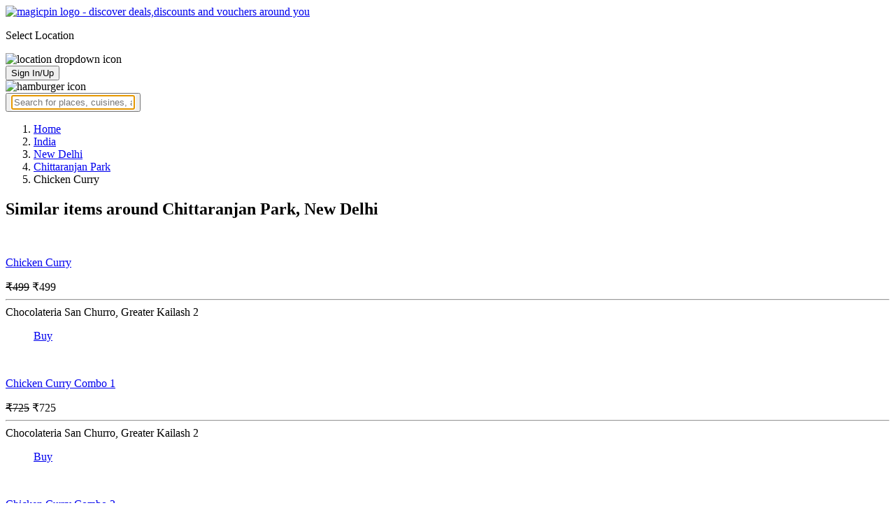

--- FILE ---
content_type: text/html; charset=utf-8
request_url: https://magicpin.in/New-Delhi/Chittaranjan-Park/Restaurant/product/Chicken-Curry/?itemId=65821488&mid=47292171&lat=28.539973&lon=77.248897
body_size: 17843
content:



<!DOCTYPE html>
<html lang="en-in" dir="ltr">
<head>

    
    
        <title>Offers & Deals on Chicken Curry in Chittaranjan Park, New Delhi - magicpin
            | January, 2026</title>
    


    <script>
        window.dataLayerParams = [{
            "page_type": "catalog_pdp",
            "affiliate": 'customer_web'
        }];
    </script>

    <link rel="shortcut icon" href="https://static.magicpin.com/samara/media/blog/13-04-2023-favicon.ico" type="image/x-icon">
    <link rel="icon" type="image/x-icon" href="https://static.magicpin.com/samara/media/blog/13-04-2023-favicon.ico" />

    <link rel="preconnect" href="https://static.magicpin.com/" crossorigin />
    <link href="https://static.magicpin.com/" rel="dns-prefetch"/>

    <link rel="preconnect" href="https://lh3.googleusercontent.com/" crossorigin />
    <link href="https://lh3.googleusercontent.com/" rel="dns-prefetch"/>

    
    <meta name="description" itemprop="description" content=""/>
    <link rel="canonical" href="https://magicpin.in/New-Delhi/Chittaranjan-Park/Restaurant/product/Chicken-Curry/?itemId=65821488&amp;mid=47292171"/>
    
        <meta property="og:image" content="https://static.magicpin.com/samara/static/images/og-magicpin-icon.png">
        <meta property="og:imageWidth" content="200"/>
        <meta property="og:imageHeight" content="200"/>
    

    
        <meta property="og:title"
              content="Offers & Deals on Chicken Curry in Chittaranjan Park, New Delhi - magicpin | January, 2026">
    
    <meta property="og:site_name" content="magicpin">
    <meta property="og:url" content="https://magicpin.in/New-Delhi/Chittaranjan-Park/Restaurant/product/Chicken-Curry/?itemId=65821488&amp;mid=47292171">
    <meta property="og:description" content="">
    <meta property="og:type" content="website">
    <meta property="fb:app_id" content="462422103909005">
    <meta property="article:author" content="https://magicpin.in"/>

    <meta name="twitter:card" content="summary_large_image">
    <meta name="twitter:site" content="@mymagicpin">
    
        <meta name="twitter:title"
              content="Offers & Deals on Chicken Curry in Chittaranjan Park, New Delhi - magicpin | January, 2026">
    
    <meta name="twitter:description" content="">
    <meta name="twitter:image" content="https://static.magicpin.com/samara/static/images/og-magicpin-icon.png">

    
        <meta name="geo.region" content="IN"/>
        
            <meta name="geo.placename" content="Chittaranjan Park, New Delhi"/>
        

        <meta name="geo.position" content="28.539973;77.248897"/>
        <meta name="ICBM" content="28.539973, 77.248897"/>
    
    

    <meta name="robots" content="noindex"/>

    
        <script type="application/ld+json">
            {"name": "Chittaranjan Park, New Delhi", "@type": "Place", "hasMap": "https://www.google.com/maps/search/?api=1&query=28.539973,77.248897", "@context": "https://schema.org/", "address": {"@type": "PostalAddress", "addressCountry": "IN", "addressLocality": "New Delhi", "addressRegion": "DL"}, "geo": {"latitude": 28.539973, "@type": "GeoCoordinates", "longitude": 77.248897}}
        </script>
    

    <script type="application/ld+json">
        {
		  "@context": "https://schema.org",
		  "@type": "BreadcrumbList",
		  "itemListElement": [
			{
			  "@type": "ListItem",
			  "position": 1,
			  "name": "Home",
			  "item": "https://magicpin.in/"
			},
			{
			  "@type": "ListItem",
			  "position": 2,
			  "name": "India",
			  "item": "https://magicpin.in/india/"
			},
			{
			  "@type": "ListItem",
			  "position": 3,
			  "name": "New Delhi",
              "item": "https://magicpin.inhttps://magicpin.in/india/New-Delhi/All/Restaurant/"
            },
        
            {
              "@type": "ListItem",
              "position": 4,
              "name": "Chittaranjan Park",
              "item": "https://magicpin.inhttps://magicpin.in/india/New-Delhi/Chittaranjan-Park/Restaurant/"
            },
        
        
            {
              "@type": "ListItem",
              "position": 6,
              "name": "Chicken Curry"
            }
          ]
        }
    </script>


    <meta name="fragment" content="!">
    <meta name="viewport" content="width=device-width, initial-scale=1.0, maximum-scale=1.0, minimum-scale=1.0, user-scalable=no, viewport-fit=cover" />
    <meta name="apple-mobile-web-app-capable" content="yes" />
    <meta name="theme-color" content="#338aed" />
    <meta name="google-site-verification" content="cZQ0ec_BK_klv5OO6jSpvj4UpCD9zAasW8U8iZeYxVg" />
    <meta name="p:domain_verify" content="7b683b2c7a1a4bde9bd8c5a2575e1583"/>
    <meta name="robots" content="noodp, noydir" />   
    <meta http-equiv="Content-Security-Policy" content="upgrade-insecure-requests">
    <meta name="robots" content="max-image-preview:large">
    
    <!--[if lt IE 9]>
        <script src="//html5shim.googlecode.com/svn/trunk/html5.js"></script>
    <![endif]-->
    
    <script type="text/javascript">
        function imgLoaded(img){
            var imgWrapper = img.parentNode;
            imgWrapper.className += imgWrapper.className ? ' loaded' : 'loaded';
        };
    </script>

    
    <link rel="preload" href="https://static.magicpin.com/samara/static/build/product_details.24032d71.css" as="style">
	<link rel="stylesheet" href="https://static.magicpin.com/samara/static/build/product_details.24032d71.css">
    <style>
		@media (max-width: 800px) {
			.product-results .product-result-container {
				display: flex;
				gap: 20px;
				overflow-x: scroll;
				max-width: 100%;
				justify-content: flex-start;
				grid-template-columns: none;
				padding: 6px 16px;
			}

			.product-result-container .product-card {
				width: max-content;
				min-width: 330px;
			}
		}
    </style>


    <script>
        var hostName = document.location.hostname;
        (function(i,s,o,g,r,a,m){i['GoogleAnalyticsObject']=r;i[r]=i[r]||function(){
        (i[r].q=i[r].q||[]).push(arguments)},i[r].l=1*new Date();a=s.createElement(o),
        m=s.getElementsByTagName(o)[0];a.async=1;a.src=g;m.parentNode.insertBefore(a,m)
        })(window,document,'script','https://www.google-analytics.com/analytics.js','ga');

        let trackingIDmagicpin = "UA-66063161-1";
        let trackingIDOrderHere = "UA-66063161-4";
        let trackingID = hostName.search("orderhere.io") === -1 ? trackingIDmagicpin : trackingIDOrderHere; 
        ga('create', trackingID, 'auto');
        ga('set', 'contentGroup1', 'catalog_pdp'); 
        ga('set', 'contentGroup2', 'customer_web'); 
        ga('send', 'pageview');
    </script>
    
    

    <noscript>
        <style>
            .magicpin-loader { display: none; }
        </style>
    </noscript>
 
    <script type="text/javascript">
        var link  = document.createElement('link');
        link.id = 'manifest';
        link.rel  = 'manifest';
        var hostName = document.location.hostname
        if (hostName.search("orderhere.io") !== -1 ) {
            link.href = 'https://static.magicpin.com/samara/static/js/orderhere/manifest.json';
        }else{
            link.href = 'https://static.magicpin.com/samara/static/js/base/manifest.json';
        }
        document.getElementsByTagName('head')[0].appendChild(link);
    </script>

    
    <!-- Google tag (gtag.js) -->
    <script async src="https://www.googletagmanager.com/gtag/js?id=G-5WL04EQ1ST"></script>
    <script>
        window.dataLayer = window.dataLayer || [];
        function gtag(){dataLayer.push(arguments);}
        gtag('js', new Date());

        gtag('config', 'G-5WL04EQ1ST', {
            'page_type': 'catalog_pdp',
            'client': 'customer_web',
        });
    </script>

    

    
</head>

<body >
    <div id="new-user-reward-popup-react"></div>
    <section class="persisted-cart-holder show-mb">
        <div id="persisted-cart-react"></div>
    </section>
    <div class="custom-banner-container">
        <section id="custom-banner-react"></section>
    </div>
    <div id="exit-subscribe-popup-react"></div>
    
        <div id="alert-bar-banner-react" class="alert-bar-banner-holder"></div>
    
    
    
        <div class="header-placeholder"></div>
        <header class="site-header">
            <div class="container">
                <div class="mobile-loader-overlay"> 
                    <div class="mobile-loader-holder">
                        <div class="mobile-loader"></div>
                    </div>
                </div>
                <section class="header">
                    <div class="logo-location-holder">
                        
                            <a data-type="header-logo" href="/"><img class="logo" width="62" height="16" src="https://static.magicpin.com/samara/static/images/logo-v1.svg" alt="magicpin logo - discover deals,discounts and vouchers around you"></a>
                        
                        <div id="location-header-react" class="location-header-react">
                            <section class="location-holder show-mb">
                                <p class="location"> Select Location </p>
                                <img height="16" width="16" src="https://static.magicpin.com/samara/static/images/dropdown.svg" alt="location dropdown icon" class="dropdown-image">
                            </section>
                        </div>
                    </div>
                    <section class="header-search hide-mb" id="header-search-react"></section>
                    <div class="action-cta-holder">
                        <div class="user-holder" id="react-login-popover">
                            <button class="user">
                                Sign In/Up
                            </button>
                        </div>
                        <div id="user-active-vouchers-react" class="redeem-voucher-cta-holder"></div>
                        <div class="hamburger-holder" id="react-menu-popover"><img height="24" width="24" src="https://static.magicpin.com/samara/static/images/common/hamburger-gray.svg" alt="hamburger icon" class="hamburger"/></div>
                    </div>
                    <button class="search show-mb" id="universal-search-react">
                        <span class='universalSearchWrapper'>
                            <input type="text" 
                                autoFocus={false} 
                                placeholder="Search for places, cuisines, and more..."
                                class="homePageUniversalSearch" 
                            />
                        </span>
                    </button>
                </section>
            </div>
        </header>
    
    

    
    <div class="result-container breadcrumb hide-mb">
        <div class="breadcrumbs-holder">
            <ol class="breadcrumbs merchant-brick" itemscope itemtype="https://schema.org/BreadcrumbList">
                <li itemprop="itemListElement" itemscope itemtype="https://schema.org/ListItem">
                    <a itemprop="item" href="https://magicpin.in/"
                       data-type="merchant-breadcrumb"
                       onclick="sendEvent('web_catalog_pdp', 'click', 'breadcrumb_home', {'subject_type': 'product', 'subject_id': '65821488'});">
                        <span itemprop="name">Home</span>
                    </a>
                    <meta itemprop="position" content="1"/>
                </li>

                <li itemprop="itemListElement" itemscope itemtype="https://schema.org/ListItem">
                    <a itemprop="item" href="https://magicpin.in/india/"
                       data-type="merchant-breadcrumb"
                       onclick="sendEvent('web_catalog_pdp', 'click', 'breadcrumb_india', {'subject_type': 'product', 'subject_id': '65821488'});">
                        <span itemprop="name">India</span>
                    </a>
                    <meta itemprop="position" content="2"/>
                </li>

                <li itemprop="itemListElement" itemscope itemtype="https://schema.org/ListItem">
                    <a itemprop="item" href="https://magicpin.in/india/New-Delhi/All/Restaurant/"
                       data-type="merchant-breadcrumb"
                       onclick="sendEvent('web_catalog_pdp', 'click', 'breadcrumb_city', {'subject_type': 'product', 'subject_id': '65821488'});">
                        <span itemprop="name">New Delhi</span>
                    </a>
                    <meta itemprop="position" content="3"/>
                </li>

                
                    <li itemprop="itemListElement" itemscope itemtype="https://schema.org/ListItem">
                        <a itemprop="item"
                           href="https://magicpin.in/india/New-Delhi/Chittaranjan-Park/Restaurant/"
                           data-type="merchant-breadcrumb"
                           onclick="sendEvent('web_catalog_pdp', 'click', 'breadcrumb_locality', {'subject_type': 'product', 'subject_id': '65821488'});">
                            <span itemprop="name">Chittaranjan Park</span>
                        </a>
                        <meta itemprop="position" content="4"/>
                    </li>
                

                

                <li itemprop="itemListElement" itemscope itemtype="https://schema.org/ListItem">
                    
                        <span itemprop="item">
                    <span itemprop="name">Chicken Curry</span>
                </span>
                    
                    <meta itemprop="position" content="6"/>
                </li>
            </ol>
        </div>
    </div>
    
    <div id="react-search-results" class="content-holder">
        <main class="widget-result-container all-tab">
            
                <section class="product-results">
                    <h2 class="product-heading">Similar items around Chittaranjan Park, New Delhi</h2>
                    <div id="product-results-react">
                        <div class="product-result-container">
                            
                                <article class="product-card">
                                    
                                        <div class="product-type-container">
                                            
                                                <img class="type-icon"
                                                     src="https://static.magicpin.com/samara/static/images/merchant/magicOrder/non-veg-icon.svg"
                                                     alt=""/>
                                            
                                        </div>
                                    
                                    <div class="product-info-container">
                                        <div class="row row-1">
                                            <p class="name">
                                                
                                                    <a href="https://magicpin.in/New-Delhi/Greater-Kailash-2/Restaurant/product/Chicken-Curry/?itemId=62352539&amp;mid=569&amp;lat=28.53431047&amp;lon=77.24315677">Chicken Curry</a>
                                                
                                            </p>
                                        </div>
                                        <div class="row row-2">
                                            
                                                <span class="mrp">
                                                    <s>₹499</s>
                                                </span>
                                            
                                            
                                                <span class="display-price">
                                                    ₹499
                                                </span>
                                            
                                        </div>
                                        
                                        <div class="card-divider">
                                            <hr class="divide"/>
                                        </div>
                                        <div class="row row-4">
                                            Chocolateria San Churro, Greater Kailash 2
                                        </div>
                                    </div>

                                    <figure class="product-image-holder">
                                        
                                        <a href="https://magicpin.in/New-Delhi/Greater-Kailash-2/Restaurant/Chocolateria-San-Churro/store/899/delivery/?itemId=62352539" class="add-cta">Buy</a>
                                    </figure>
                                </article>
                            
                                <article class="product-card">
                                    
                                        <div class="product-type-container">
                                            
                                                <img class="type-icon"
                                                     src="https://static.magicpin.com/samara/static/images/merchant/magicOrder/non-veg-icon.svg"
                                                     alt=""/>
                                            
                                        </div>
                                    
                                    <div class="product-info-container">
                                        <div class="row row-1">
                                            <p class="name">
                                                
                                                    <a href="https://magicpin.in/New-Delhi/Greater-Kailash-2/Restaurant/product/Chicken-Curry-Combo-1/?itemId=62352569&amp;mid=569&amp;lat=28.53431047&amp;lon=77.24315677">Chicken Curry Combo 1</a>
                                                
                                            </p>
                                        </div>
                                        <div class="row row-2">
                                            
                                                <span class="mrp">
                                                    <s>₹725</s>
                                                </span>
                                            
                                            
                                                <span class="display-price">
                                                    ₹725
                                                </span>
                                            
                                        </div>
                                        
                                        <div class="card-divider">
                                            <hr class="divide"/>
                                        </div>
                                        <div class="row row-4">
                                            Chocolateria San Churro, Greater Kailash 2
                                        </div>
                                    </div>

                                    <figure class="product-image-holder">
                                        
                                        <a href="https://magicpin.in/New-Delhi/Greater-Kailash-2/Restaurant/Chocolateria-San-Churro/store/899/delivery/?itemId=62352569" class="add-cta">Buy</a>
                                    </figure>
                                </article>
                            
                                <article class="product-card">
                                    
                                        <div class="product-type-container">
                                            
                                                <img class="type-icon"
                                                     src="https://static.magicpin.com/samara/static/images/merchant/magicOrder/non-veg-icon.svg"
                                                     alt=""/>
                                            
                                        </div>
                                    
                                    <div class="product-info-container">
                                        <div class="row row-1">
                                            <p class="name">
                                                
                                                    <a href="https://magicpin.in/New-Delhi/Greater-Kailash-2/Restaurant/product/Chicken-Curry-Combo-2/?itemId=62352570&amp;mid=569&amp;lat=28.53431047&amp;lon=77.24315677">Chicken Curry Combo 2</a>
                                                
                                            </p>
                                        </div>
                                        <div class="row row-2">
                                            
                                                <span class="mrp">
                                                    <s>₹875</s>
                                                </span>
                                            
                                            
                                                <span class="display-price">
                                                    ₹875
                                                </span>
                                            
                                        </div>
                                        
                                        <div class="card-divider">
                                            <hr class="divide"/>
                                        </div>
                                        <div class="row row-4">
                                            Chocolateria San Churro, Greater Kailash 2
                                        </div>
                                    </div>

                                    <figure class="product-image-holder">
                                        
                                        <a href="https://magicpin.in/New-Delhi/Greater-Kailash-2/Restaurant/Chocolateria-San-Churro/store/899/delivery/?itemId=62352570" class="add-cta">Buy</a>
                                    </figure>
                                </article>
                            
                                <article class="product-card">
                                    
                                        <div class="product-type-container">
                                            
                                                <img class="type-icon"
                                                     src="https://static.magicpin.com/samara/static/images/merchant/magicOrder/non-veg-icon.svg"
                                                     alt=""/>
                                            
                                        </div>
                                    
                                    <div class="product-info-container">
                                        <div class="row row-1">
                                            <p class="name">
                                                
                                                    <a href="https://magicpin.in/New-Delhi/Lajpat-Nagar-4/Restaurant/product/Chicken-Curry/?itemId=40370678&amp;mid=10157899&amp;lat=28.55787158&amp;lon=77.23867178">Chicken Curry</a>
                                                
                                            </p>
                                        </div>
                                        <div class="row row-2">
                                            
                                                <span class="mrp">
                                                    <s>₹495</s>
                                                </span>
                                            
                                            
                                                <span class="display-price">
                                                    ₹495
                                                </span>
                                            
                                        </div>
                                        
                                        <div class="card-divider">
                                            <hr class="divide"/>
                                        </div>
                                        <div class="row row-4">
                                            Chicken Chawla Headquaters, Lajpat Nagar 4
                                        </div>
                                    </div>

                                    <figure class="product-image-holder">
                                        
                                            <img loading="lazy" src="https://b.zmtcdn.com/data/dish_photos/c79/154ac43cf7fe8bfc03a2834ef32adc79.jpeg" class="product-image"/>
                                        
                                        <a href="https://magicpin.in/New-Delhi/Lajpat-Nagar-4/Restaurant/Chicken-Chawla-Headquaters/store/501c70/delivery/?itemId=40370678" class="add-cta">Buy</a>
                                    </figure>
                                </article>
                            
                                <article class="product-card">
                                    
                                        <div class="product-type-container">
                                            
                                                <img class="type-icon"
                                                     src="https://static.magicpin.com/samara/static/images/merchant/magicOrder/non-veg-icon.svg"
                                                     alt=""/>
                                            
                                        </div>
                                    
                                    <div class="product-info-container">
                                        <div class="row row-1">
                                            <p class="name">
                                                
                                                    <a href="https://magicpin.in/New-Delhi/Kalkaji/Restaurant/product/Chicken-Curry/?itemId=16347859&amp;mid=4553595&amp;lat=28.53053721&amp;lon=77.25817043">Chicken Curry</a>
                                                
                                            </p>
                                        </div>
                                        <div class="row row-2">
                                            
                                                <span class="mrp">
                                                    <s>₹349</s>
                                                </span>
                                            
                                            
                                                <span class="display-price">
                                                    ₹209
                                                </span>
                                            
                                        </div>
                                        
                                        <div class="card-divider">
                                            <hr class="divide"/>
                                        </div>
                                        <div class="row row-4">
                                            Swaad Sangam, Kalkaji
                                        </div>
                                    </div>

                                    <figure class="product-image-holder">
                                        
                                            <img loading="lazy" src="https://b.zmtcdn.com/data/dish_photos/c11/5442fe3dc06a8b4da1c34368138afc11.jpg?output-format=webp" class="product-image"/>
                                        
                                        <a href="https://magicpin.in/New-Delhi/Kalkaji/Restaurant/Swaad-Sangam/store/305a5c/delivery/?itemId=16347859" class="add-cta">Buy</a>
                                    </figure>
                                </article>
                            
                        </div>
                    </div>
                    <a class="see-more" href="https://magicpin.in/New-Delhi/Chittaranjan-Park/Restaurant/product/Chicken-Curry/?utm_source=product_page&amp;search_tab=ITEMS">
                        Check items near you
                        <img src="https://static.magicpin.com/samara/static/images/arrow-head-right-purple.svg" alt="down-arrow"
                             className="see-more-icon"/>
                    </a>
                </section>
            
            
                <section class="store-results">
                    <h2 class="store-heading">Similar stores around Chittaranjan Park, New Delhi</h2>
                    <div class="store-result-container">
                        
                            <a onclick="sendEvent('web_catalog_pdp', 'click', 'merchant_card')"
                               href="https://magicpin.in/New-Delhi/Kalkaji/Restaurant/Al--Mueen-Chicken-Corner/store/3580/" class="store-card">
                                <figure class="store-image-holder">
                                    <img loading="lazy" src="https://lh3.googleusercontent.com/HB0A59Btf0G1C1_ICg2kYhEuyTi5WwtlR-l0CWfi_Ev6892Hll0wveRyzTgT5otcaVGZgxLhvmYHDZfDPTtXyX4Oz9Pe=w200-rw" class="store-image"/>
                                    
                                </figure>
                                <div class="info-container">
                                    <div class="row row-1">
                                        <p class="name">
                                            Al- Mueen Chicken Corner
                                        </p>
                                        
                                            <span class="save-message">
                                                <img src="https://static.magicpin.com/samara/static/images/new_wallet_icon.svg" alt=""
                                                     class="wallet-icon"/>
                                                Save<br> 5%
                                            </span>
                                        
                                    </div>

                                    <div class="rating-divider">
                                        
                                            <div class="rating-star-holder">
                                                
                                                    
                                                        
                                                            <span class="star full"></span>
                                                        
                                                    
                                                
                                                    
                                                        
                                                            <span class="star full"></span>
                                                        
                                                    
                                                
                                                    
                                                        
                                                            <span class="star full"></span>
                                                        
                                                    
                                                
                                                    
                                                        
                                                            <span class="star partial">
                                                                
                                                                    
                                                                    
                                                                    
                                                                        <span class="star-fill"
                                                                              style="width: calc(350% - 300%);">
                                                                        </span>
                                                                    
                                                                
                                                            </span>
                                                        
                                                    
                                                
                                                    
                                                        
                                                            <span class="star empty"></span>
                                                        
                                                    
                                                
                                            </div>
                                        
                                    </div>

                                    <div class="row row-2">
                                        
                                            Kalkaji, New Delhi
                                        
                                    </div>

                                    <div class="dashed-divider"></div>

                                    <div class="row row-3">
                                        Budget Eats |
                                            ₹400 for two
                                    </div>
                                </div>
                            </a>
                        
                            <a onclick="sendEvent('web_catalog_pdp', 'click', 'merchant_card')"
                               href="https://magicpin.in/New-Delhi/Greater-Kailash/Restaurant/Butter-Chicken-Company/store/395112/" class="store-card">
                                <figure class="store-image-holder">
                                    <img loading="lazy" src="https://lh3.googleusercontent.com/0C606CIhq6fRjLna57kvmmumPp8nSkOakXlqjCF1zcNCUiEH76w3TeGKiETWb5Q9wwZq5HLg6Ti3QOn_-PP-d1_KRH4uB6U2drtGXpsJ=w200-rw" class="store-image"/>
                                    
                                </figure>
                                <div class="info-container">
                                    <div class="row row-1">
                                        <p class="name">
                                            Butter Chicken Company
                                        </p>
                                        
                                            <span class="save-message">
                                                <img src="https://static.magicpin.com/samara/static/images/new_wallet_icon.svg" alt=""
                                                     class="wallet-icon"/>
                                                Save<br> 10%
                                            </span>
                                        
                                    </div>

                                    <div class="rating-divider">
                                        
                                            <div class="rating-star-holder">
                                                
                                                    
                                                        
                                                            <span class="star full"></span>
                                                        
                                                    
                                                
                                                    
                                                        
                                                            <span class="star full"></span>
                                                        
                                                    
                                                
                                                    
                                                        
                                                            <span class="star full"></span>
                                                        
                                                    
                                                
                                                    
                                                        
                                                            <span class="star full"></span>
                                                        
                                                    
                                                
                                                    
                                                        
                                                            <span class="star empty"></span>
                                                        
                                                    
                                                
                                            </div>
                                        
                                    </div>

                                    <div class="row row-2">
                                        
                                            Greater Kailash, New Delhi
                                        
                                    </div>

                                    <div class="dashed-divider"></div>

                                    <div class="row row-3">
                                        Casual Dining |
                                            ₹800 for two
                                    </div>
                                </div>
                            </a>
                        
                            <a onclick="sendEvent('web_catalog_pdp', 'click', 'merchant_card')"
                               href="https://magicpin.in/New-Delhi/Lajpat-Nagar-4/Restaurant/Chicken-Chawla-Headquaters/store/501c70/" class="store-card">
                                <figure class="store-image-holder">
                                    <img loading="lazy" src="https://lh3.googleusercontent.com/trHW25wTu-gVKEqspamh7Pj3DlkIn8-MRhOm2AdBj6Fk5idV1D8niDJRu-r0MYtODypyFYdMykzKsIS67I9K0V2Xa3tY2iFD8LgnG5OHfQ=w200-rw" class="store-image"/>
                                    
                                        <img src="https://static.magicpin.com/samara/static/images/home_delivery_tag.svg" class="store-tag"/>
                                    
                                </figure>
                                <div class="info-container">
                                    <div class="row row-1">
                                        <p class="name">
                                            Chicken Chawla Headquaters
                                        </p>
                                        
                                    </div>

                                    <div class="rating-divider">
                                        
                                            <div class="rating-star-holder">
                                                
                                                    
                                                        
                                                            <span class="star full"></span>
                                                        
                                                    
                                                
                                                    
                                                        
                                                            <span class="star full"></span>
                                                        
                                                    
                                                
                                                    
                                                        
                                                            <span class="star full"></span>
                                                        
                                                    
                                                
                                                    
                                                        
                                                            <span class="star full"></span>
                                                        
                                                    
                                                
                                                    
                                                        
                                                            <span class="star partial">
                                                                
                                                                    
                                                                    
                                                                    
                                                                        <span class="star-fill"
                                                                              style="width: calc(470% - 400%);">
                                                                        </span>
                                                                    
                                                                
                                                            </span>
                                                        
                                                    
                                                
                                            </div>
                                        
                                    </div>

                                    <div class="row row-2">
                                        
                                            Lajpat Nagar 4, New Delhi
                                        
                                    </div>

                                    <div class="dashed-divider"></div>

                                    <div class="row row-3">
                                        Delivery Only |
                                            ₹300 for two
                                    </div>
                                </div>
                            </a>
                        
                            <a onclick="sendEvent('web_catalog_pdp', 'click', 'merchant_card')"
                               href="https://magicpin.in/New-Delhi/Malviya-Nagar/Restaurant/Chawal-Chicken/store/5665b0/" class="store-card">
                                <figure class="store-image-holder">
                                    <img loading="lazy" src="https://lh3.googleusercontent.com/syvZBY8Ug5afycX4hs0W_mhM6AroCtpiCFypME-HtCmUtUJFo3Fd8m7pNhJUn7EnTuGPooUrQQ1j9UNFaJim0t4qKv0=w200-rw" class="store-image"/>
                                    
                                </figure>
                                <div class="info-container">
                                    <div class="row row-1">
                                        <p class="name">
                                            Chawal Chicken
                                        </p>
                                        
                                            <span class="save-message">
                                                <img src="https://static.magicpin.com/samara/static/images/new_wallet_icon.svg" alt=""
                                                     class="wallet-icon"/>
                                                Save<br> 10%
                                            </span>
                                        
                                    </div>

                                    <div class="rating-divider">
                                        
                                            <div class="rating-star-holder">
                                                
                                                    
                                                        
                                                            <span class="star full"></span>
                                                        
                                                    
                                                
                                                    
                                                        
                                                            <span class="star full"></span>
                                                        
                                                    
                                                
                                                    
                                                        
                                                            <span class="star full"></span>
                                                        
                                                    
                                                
                                                    
                                                        
                                                            <span class="star partial">
                                                                
                                                                    
                                                                    
                                                                    
                                                                        <span class="star-fill"
                                                                              style="width: calc(350% - 300%);">
                                                                        </span>
                                                                    
                                                                
                                                            </span>
                                                        
                                                    
                                                
                                                    
                                                        
                                                            <span class="star empty"></span>
                                                        
                                                    
                                                
                                            </div>
                                        
                                    </div>

                                    <div class="row row-2">
                                        
                                            Malviya Nagar, New Delhi
                                        
                                    </div>

                                    <div class="dashed-divider"></div>

                                    <div class="row row-3">
                                        Casual Dining |
                                            ₹500 for two
                                    </div>
                                </div>
                            </a>
                        
                            <a onclick="sendEvent('web_catalog_pdp', 'click', 'merchant_card')"
                               href="https://magicpin.in/New-Delhi/East-Of-Kailash/Restaurant/Novelty-Chicken-Corner/store/320b/" class="store-card">
                                <figure class="store-image-holder">
                                    <img loading="lazy" src="https://lh3.googleusercontent.com/TSMAtiPYoL1nM6c4-3cebJ5m2X0phHfEIws9JqlyTyf4qjN2xx_U4YG9oTvc2hRBObLppaPtabMNoIOUb_xzyk5q1IG1ZjX4b7wC09Md=w200-rw" class="store-image"/>
                                    
                                </figure>
                                <div class="info-container">
                                    <div class="row row-1">
                                        <p class="name">
                                            Novelty Chicken Corner
                                        </p>
                                        
                                            <span class="save-message">
                                                <img src="https://static.magicpin.com/samara/static/images/new_wallet_icon.svg" alt=""
                                                     class="wallet-icon"/>
                                                Save<br> 40%
                                            </span>
                                        
                                    </div>

                                    <div class="rating-divider">
                                        
                                            <div class="rating-star-holder">
                                                
                                                    
                                                        
                                                            <span class="star full"></span>
                                                        
                                                    
                                                
                                                    
                                                        
                                                            <span class="star full"></span>
                                                        
                                                    
                                                
                                                    
                                                        
                                                            <span class="star full"></span>
                                                        
                                                    
                                                
                                                    
                                                        
                                                            <span class="star partial">
                                                                
                                                                    
                                                                    
                                                                    
                                                                        <span class="star-fill"
                                                                              style="width: calc(340% - 300%);">
                                                                        </span>
                                                                    
                                                                
                                                            </span>
                                                        
                                                    
                                                
                                                    
                                                        
                                                            <span class="star empty"></span>
                                                        
                                                    
                                                
                                            </div>
                                        
                                    </div>

                                    <div class="row row-2">
                                        
                                            East of Kailash, New Delhi
                                        
                                    </div>

                                    <div class="dashed-divider"></div>

                                    <div class="row row-3">
                                        Budget Eats |
                                            ₹400 for two
                                    </div>
                                </div>
                            </a>
                        
                        <a class="view-more" href="https://magicpin.in/New-Delhi/Chittaranjan-Park/Restaurant/product/Chicken-Curry/?utm_source=product_page&amp;search_tab=STORES">
                            <img src="https://static.magicpin.com/samara/static/images/merchant/right-arrow1.svg" alt="right-arrow"
                                 class="view-more-icon">
                            <span class="view-more-text">View More</span>
                        </a>
                    </div>
                </section>
            
        </main>
    </div>
    
    <div id="backdrop" class="backdrop">
        <div class="dialog">
            <h3 class="title"></h3>
            <div class="numbers">

            </div>
        </div>
    </div>


    

    
        <footer class="site-footer">
            <div class="site-footer-container">
                <header>
                    <section class="orderhere-container">
                        <img height="30" width="30" class="logo lazy" src="https://static.magicpin.com/samara/static/images/blank-placeholder.svg" data-src="https://static.magicpin.com/samara/static/images/orderhere-logo.svg" alt="orderhere-logo">
                        <p class="orderhere-desc">
                            Create your
                            <a class="app-link" data-type="orderhere-footer" href="https://play.google.com/store/apps/details?id=com.magicpin.partner">free online dukaan</a>
                        </p>
                    </section>
                    <section class="footer-social">
                        <a data-type="footer-social" target="_blank" href="https://www.facebook.com/mymagicpin/"><img height="32" width="32" alt="facebook icon" class="lazy" data-src="https://static.magicpin.com/samara/static/images/facebook-v1.svg" src="https://static.magicpin.com/samara/static/images/blank-placeholder.svg"/></a>
                        <a data-type="footer-social" target="_blank" href="https://www.instagram.com/mymagicpin/"><img height="32" width="32" alt="instagram icon" class="lazy" data-src="https://static.magicpin.com/samara/static/images/instagram-v1.svg" src="https://static.magicpin.com/samara/static/images/blank-placeholder.svg"/></a>
                        <a data-type="footer-social" target="_blank" href="https://www.linkedin.com/company/10072367?trk=tyah&trkInfo=clickedVertical%3Acompany%2CclickedEntityId%3A10072367%2Cidx%3A1-1-1%2CtarId%3A1467354238488%2Ctas%3Amagicpin%20">
                            <img height="32" width="32" alt="linkedin icon" class="lazy" data-src="https://static.magicpin.com/samara/static/images/linkedin-v1.svg" src="https://static.magicpin.com/samara/static/images/blank-placeholder.svg"/>
                        </a>
                        <a data-type="footer-social" target="_blank" href="https://twitter.com/mymagicpin"><img height="32" width="32" alt="twitter icon" class="lazy" data-src="https://static.magicpin.com/samara/static/images/twitter-v1.svg" src="https://static.magicpin.com/samara/static/images/blank-placeholder.svg"/></a>
                    </section>
                </header>
                <section class="footer-categories">
                    <p class="label">CATEGORIES:</p>
                    <a data-type="footer-category" href="https://magicpin.in/india/New-Delhi/All/Restaurant/">Restaurants</a>
                    <a data-type="footer-category" href="https://magicpin.in/india/New-Delhi/All/Beauty/">Beauty</a>
                    <a data-type="footer-category" href="https://magicpin.in/india/New-Delhi/All/Fashion/">Fashion</a>
                    <a data-type="footer-category" href="https://magicpin.in/india/New-Delhi/All/Grocery/">Grocery</a>
                    <a data-type="footer-category" href="https://magicpin.in/india/New-Delhi/All/Fitness/">Fitness</a>
                    <a data-type="footer-category" href="https://magicpin.in/india/New-Delhi/All/Electronics/">Electronics</a>
                    <a data-type="footer-category" href="https://magicpin.in/india/New-Delhi/All/Hotel/">Hotel</a>
                    <a data-type="footer-category" href="https://magicpin.in/india/New-Delhi/All/Pharmacy/">Pharmacy</a>
                    <a data-type="footer-category" href="https://magicpin.in/india/New-Delhi/All/Other/">Other</a>
                </section>
                <section class="legal-info">
                    <p> Name of the Company: SAMAST TECHNOLOGIES PRIVATE LIMITED </p>
                    <p>
                        CIN: U74140HR2015PTC073829
                    </p>
                    <p>
                        Registered Office Address: Plot No.379 & 380, Sector - 29, Near IFFCO Chowk Metro Station, Gurugram, Haryana-122001, India
                    </p>
                </section>
                <section class="footer-links">
                    <section class="links-content">
                        <header class="links-header">POPULAR CITIES</header>
                        <ul class="links">
                            <a data-type="footer-city" class="link" href="https://magicpin.in/india/New-Delhi/All/All">New Delhi</a>
                            <a data-type="footer-city" class="link" href="https://magicpin.in/india/Bangalore/All/All">Bangalore</a>
                            <a data-type="footer-city" class="link" href="https://magicpin.in/india/Pune/All/All">Pune</a>
                            <a data-type="footer-city" class="link" href="https://magicpin.in/india/Hyderabad/All/All">Hyderabad</a>
                            <a data-type="footer-city" class="link" href="https://magicpin.in/india/Mumbai/All/All">Mumbai</a>
                            <a data-type="footer-city" class="link" href="https://magicpin.in/india/Gurgaon/All/All">Gurugram</a>
                            <a data-type="footer-city" class="link" href="https://magicpin.in/india/Noida/All/All">Noida</a>
                            <a data-type="footer-city" class="link" href="https://magicpin.in/india/Kolkata/All/All">Kolkata</a>
                        </ul>
                    </section>
                    <section class="links-content">
                        <header class="links-header">POPULAR LOCALITIES</header>
                        <ul class="links">
                            <a data-type="footer-locality" class="link" href="https://magicpin.in/india/Pune/Kothrud/All/">Kothrud, Pune</a>
                            <a data-type="footer-locality" class="link" href="https://magicpin.in/india/Bangalore/Kalyan-Nagar/All/">Kalyan Nagar, Bangalore</a>
                            <a data-type="footer-locality" class="link" href="https://magicpin.in/india/Bangalore/Koramangala/All/">Koramangala, Bangalore</a>
                            <a data-type="footer-locality" class="link" href="https://magicpin.in/india/Gurgaon/Sector-29/All/">Sector 29, Gurgaon</a>
                            <a data-type="footer-locality" class="link" href="https://magicpin.in/india/Hyderabad/Wakad/All/">Wakad, Hyderabad</a>
                            <a data-type="footer-locality" class="link" href="https://magicpin.in/india/Mumbai/Chembur/All/">Chembur, Mumbai</a>
                            <a data-type="footer-locality" class="link" href="https://magicpin.in/india/New-Delhi/Connaught-Place-(CP)/All/">Connaught Place (cp), New Delhi</a>
                            <a data-type="footer-locality" class="link" href="https://magicpin.in/india/Bangalore/New-BEL-Road/All/">New BEL Road, Bangalore</a>
                        </ul>
                    </section>
                    <section class="links-content">
                        <header class="links-header">POPULAR DINE-IN</header>
                        <ul class="links">
                            <a data-type="footer-merchant" class="link" href="https://magicpin.in/Secunderabad/Sainikpuri/Restaurant/Terrace-Grill/store/34c802/">Terrace Grill</a>
                            <a data-type="footer-merchant" class="link" href="https://magicpin.in/Bangalore/Kalyan-Nagar/Restaurant/Cafe-Azzure/store/264455/">Cafe Azzure</a>
                            <a data-type="footer-merchant" class="link" href="https://magicpin.in/Pune/Kothrud/Restaurant/Ecstasy-Bar-And-Eatery/store/89b42/">Ecstasy Bar And Eatery</a>
                            <a data-type="footer-merchant" class="link" href="https://magicpin.in/Pune/Wakad/Restaurant/Char-Bar/store/383038/">Char Bar</a>
                            <a data-type="footer-merchant" class="link" href="https://magicpin.in/Bangalore/New-Bel-Road/Restaurant/GillyS-Restobar/store/210c8/">Gilly's Restobar</a>
                            <a data-type="footer-merchant" class="link" href="https://magicpin.in/Bangalore/Koramangala/Restaurant/The-Terrace-At-GillyS-Redefined/store/b5a20/">The Terrace at Gilly's Redefined</a>
                            <a data-type="footer-merchant" class="link" href="https://magicpin.in/Bangalore/Kalyan-Nagar/Restaurant/SherlockS-Pub/store/81b40/">Sherlock's Pub</a>
                            <a data-type="footer-merchant" class="link" href="https://magicpin.in/Pune/Dehu-Road/Restaurant/Hotel-Kunal/store/24b416/">Hotel Kunal</a>
                        </ul>
                    </section>
                    <!-- <section class="links-content">
                        <header class="links-header">POPULAR PHARMACIES</header>
                        <ul class="links">
                            <a data-type="footer-merchant" class="link" href="https://magicpin.in/Pune/Pimple-Saudagar/Pharmacy/Jyotiba-Medical/store/3248b9/">Jyotiba Medical</a>
                            <a data-type="footer-merchant" class="link" href="https://magicpin.in/Pune/Elpro-City-Square-Mall/Pharmacy/Omkar-Medical-And-General-Store/store/768545/">Omkar Medical and General Store</a>
                            <a data-type="footer-merchant" class="link" href="https://magicpin.in/Mumbai/Andheri-West/Pharmacy/Yash-Chemist/store/560424/">Yash Chemist</a>
                            <a data-type="footer-merchant" class="link" href="https://magicpin.in/Ahmedabad/Paldi/Pharmacy/New-Purvi-Medical-Stores/store/409883/">New Purvi Medical Stores</a>
                            <a data-type="footer-merchant" class="link" href="https://magicpin.in/Ahmedabad/Gota/Pharmacy/Giriraj-Pharmacy/store/404616/">Giriraj Pharmacy</a>
                            <a data-type="footer-merchant" class="link" href="https://magicpin.in/Navi-Mumbai/Kharghar/Pharmacy/Pooja-Medical-and-General-Stores/store/2934b9/">Pooja Medical & General Stores</a>
                            <a data-type="footer-merchant" class="link" href="https://magicpin.in/New-Delhi/Nehru-Vihar/Pharmacy/Apollo-Pharmacy/store/39090b/">Apollo Pharmacy</a>
                            <a data-type="footer-merchant" class="link" href="https://magicpin.in/Pune/Chandan-Nagar/Pharmacy/Pavitra-Medical/store/281036/">Pavitra Medical</a>
                        </ul>
                    </section> -->
                    <section class="links-content">
                        <header class="links-header">POPULAR FASHION HUBS</header>
                        <ul class="links">
                            <a data-type="footer-merchant" class="link" href="https://magicpin.in/Gurgaon/Mgf-Metropolitan/Fashion/Shoppers-Stop/store/2c499/">Shoppers Stop</a>
                            <a data-type="footer-merchant" class="link" href="https://magicpin.in/Gurgaon/Airia-Mall/Fashion/Allen-Solly-Mens-and-Women-Wear/store/1600026/">Allen Solly</a>
                            <a data-type="footer-merchant" class="link" href="https://magicpin.in/Gurgaon/Ambience-Mall/Fashion/Helios---The-Watch-Store/store/279aaa/">Helios</a>
                            <a data-type="footer-merchant" class="link" href="https://magicpin.in/Gurgaon/Huda-City-Center/Fashion/Lenskart/store/30cb9a/">Lenskart</a>
                            <a data-type="footer-merchant" class="link" href="https://magicpin.in/Gurgaon/Mgf-Metropolitan/Fashion/U.S.-Polo-Assn./store/15a8c91/">U.S. Polo Assn.</a>
                            <a data-type="footer-merchant" class="link" href="https://magicpin.in/Gurgaon/Mgf-Metropolitan/Fashion/Wildcraft/store/3a866/">Wildcraft</a>
                        </ul>
                    </section>
                    <section class="links-content">
                        <header class="links-header">POPULAR DELIVERY RESTAURANTS</header>
                        <ul class="links">
                            <a data-type="footer-merchant" class="link" href="https://magicpin.in/New-Delhi/Unity-One,-Janakpuri/Restaurant/Wow!-Momo/store/313ba/delivery/">Wow! Momo</a>
                            <a data-type="footer-merchant" class="link" href="https://magicpin.in/New-Delhi/Sector-3,-Rohini/Restaurant/Madras-Cafe/store/496606/delivery/">Madras Cafe</a>
                            <a data-type="footer-merchant" class="link" href="https://magicpin.in/New-Delhi/Paschim-Vihar/Restaurant/La-PinoZ-Pizza/store/377907/delivery/">La Pino'z Pizza</a>
                            <a data-type="footer-merchant" class="link" href="https://magicpin.in/Pune/Jm-Road/Restaurant/House-Of-Paratha/store/84067/delivery/">House of Paratha</a>
                            <a data-type="footer-merchant" class="link" href="https://magicpin.in/Noida/Sector-45/Restaurant/Ganeshwaram/store/1180ca/delivery/">Ganeshwaram</a>
                            <a data-type="footer-merchant" class="link" href="https://magicpin.in/Mumbai/Marol/Restaurant/Starboy-Pizza-and-Shakes/store/57a0a6/delivery/">Starboy Pizza & Shakes</a>
                            <a data-type="footer-merchant" class="link" href="https://magicpin.in/Pune/Sadashiv-Peth/Restaurant/Jija-Pure-Veg/store/33600b/delivery/">Jija Pure Veg</a>
                            <a data-type="footer-merchant" class="link" href="https://magicpin.in/Pune/Kothrud/Restaurant/Chinese-Wok---Wok-Express/store/562546/delivery/">Chinese Wok - Wok Express</a>
                        </ul>
                    </section>
                </section>

                <section class="footer-nav">
                    <a data-type="footer-nav" href="/news/">News Room</a>
                    <a data-type="footer-nav" href="https://magicpin.in/about-us/">About Us</a>
                    <!-- <a data-type="footer-nav" href="https://magicpin.in/india/New-Delhi/vouchers/">Vouchers</a> -->
                    <a data-type="footer-nav" href="https://magicpin.in/india/All/All/Restaurant/">Around You</a>
                    <a data-type="footer-nav" href="https://magicpin.in/blog/">Blog</a>
                    <a data-type="footer-nav" href="https://magicpin.in/restaurants-near-me/">Near Me</a>
                    <!-- <a data-type="footer-nav" href="https://magicpin.in/ar-quests/">Augmented Reality</a> -->
                    <a data-type="footer-nav" href="https://magicpin.in/partner/store/terms/">Terms & Conditions</a>
                    <a data-type="footer-nav" href="https://magicpin.in/sitemap/">Sitemap</a>
                    <a data-type="footer-nav" href="https://magicpin.in/sitemap/places-and-collections">Places</a>
                    <a data-type="footer-nav" href="https://magicpin.in/partners/">Partner</a>
                    <a data-type="footer-nav" href="https://magicpin.in/brands/">Brands</a> 
                    <a data-type="footer-nav" href="/corporate-solutions/">magicpin for Corporates</a>
                    <a data-type="footer-nav" href="https://magicpin.in/careers?utm_source=site_footer">Careers</a>
                    <a data-type="footer-nav" href="https://magicpin.in/webstories?utm_source=site_footer">Web Stories</a>
                </section>

                <!-- <section class="footer-directory">
                    <p>DIRECTORY</p>
                    <section class="directory-link">
                        <a data-type="footer-dir" href="https://magicpin.in/dir/A">A</a>
                        <a data-type="footer-dir" href="https://magicpin.in/dir/B">B</a>
                        <a data-type="footer-dir" href="https://magicpin.in/dir/C">C</a>
                        <a data-type="footer-dir" href="https://magicpin.in/dir/D">D</a>
                        <a data-type="footer-dir" href="https://magicpin.in/dir/E">E</a>
                        <a data-type="footer-dir" href="https://magicpin.in/dir/F">F</a>
                        <a data-type="footer-dir" href="https://magicpin.in/dir/G">G</a>
                        <a data-type="footer-dir" href="https://magicpin.in/dir/H">H</a>
                        <a data-type="footer-dir" href="https://magicpin.in/dir/I">I</a>
                        <a data-type="footer-dir" href="https://magicpin.in/dir/J">J</a>
                        <a data-type="footer-dir" href="https://magicpin.in/dir/K">K</a>
                        <a data-type="footer-dir" href="https://magicpin.in/dir/L">L</a>
                        <a data-type="footer-dir" href="https://magicpin.in/dir/M">M</a>
                        <a data-type="footer-dir" href="https://magicpin.in/dir/N">N</a>
                        <a data-type="footer-dir" href="https://magicpin.in/dir/O">O</a>
                        <a data-type="footer-dir" href="https://magicpin.in/dir/P">P</a>
                        <a data-type="footer-dir" href="https://magicpin.in/dir/Q">Q</a>
                        <a data-type="footer-dir" href="https://magicpin.in/dir/R">R</a>
                        <a data-type="footer-dir" href="https://magicpin.in/dir/S">S</a>
                        <a data-type="footer-dir" href="https://magicpin.in/dir/T">T</a>
                        <a data-type="footer-dir" href="https://magicpin.in/dir/U">U</a>
                        <a data-type="footer-dir" href="https://magicpin.in/dir/V">V</a>
                        <a data-type="footer-dir" href="https://magicpin.in/dir/W">W</a>
                        <a data-type="footer-dir" href="https://magicpin.in/dir/X">X</a>
                        <a data-type="footer-dir" href="https://magicpin.in/dir/Y">Y</a>
                        <a data-type="footer-dir" href="https://magicpin.in/dir/Z">Z</a>
                        <a data-type="footer-dir" href="https://magicpin.in/dir/Others">Others</a>
                    </section>
                </section> -->

                <section class="app-links">
                    <a data-type="footer-app-link" target="_blank" href="https://play.google.com/store/apps/details?id=com.magicpin.local">
                        <img class="lazy" data-src="https://lh3.googleusercontent.com/j2S0jWqfmqfb-bf3o5k_TcLjA_iyWgGE0T3YpnJahuY3c-ealQlkirP5jV_aF3-SmjwsNLEr-d0PFTJDry2wggrTDo4lOAnK3fxJha6mFw" alt="playstore logo" src="https://static.magicpin.com/samara/static/images/blank-placeholder.svg">
                    </a>
                    <a data-type="footer-app-link" target="_blank" href="https://itunes.apple.com/in/app/magicpin-cashback-deals/id1171775851?mt=8">
                        <img class="lazy" data-src="https://lh3.googleusercontent.com/0G0t53kF5PaF7Ps9JyhgIv1CUnQDiQtgAnV9p6dN0zPHvH-NyJ_eEDCKIzcPzRuoAOlT2j9GKd_O9o654JGXbKhNoGzcmXiIpDk42ed_" alt="appstore logo" src="https://static.magicpin.com/samara/static/images/blank-placeholder.svg">
                    </a>
                </section>
            </div>
            <div id="react-nye-popup"></div>

            

            <div onclick="sendEvent('web_catalog_pdp', 'click', 'scroll-to-top')" class="scroll-top-btn " id="scroll-top-btn">
                <img class="top-arrow" src="https://static.magicpin.com/samara/static/images/scroll-top.svg" alt="scroll top arrow"/>
            </div>
        </footer>
    
    
    <div id="location-permission-react"></div>
    <div id="snackbar-toast-react"></div>

    <!-- Scripts Here -->
    <script src="https://static.magicpin.com/samara/static/js/base/main.js"></script>
    
    <script>window.mixpanel = new MixPanel()</script>
    <script type="text/javascript">
        window.addEventListener('load', initNotifications)
    </script>
    <script>
        const urlSearchParams = new URLSearchParams(window.location.search);
        const params = Object.fromEntries(urlSearchParams.entries());
        const parkplusUtm = ["parkplus","parkpluswsapp","parkplusapp"]
        if(params.utm_campaign && parkplusUtm.includes(params.utm_campaign)) {
            document.cookie = "tpc_name=parkplus; expires=0; path=/";
        }
        function toggleSearch(){
            var visible = document.getElementById('header-search').style.display ;
            if(visible == 'none' || visible == ''){
                document.getElementById('header-search').style.display = 'block';
                document.getElementsByClassName('header-search')[1].style.display = 'block';
            }else{
                document.getElementById('header-search').style.display = 'none';
            }
            if(window.mixpanel) {
                mixpanel.track("search", {
                    "page_name": window.pageName,
                    "mp-data-type":"search-icon-click",
                    "mp-is-phonepe-user": false 
                })
            }
        }
    </script>
    <script>
        try {
            window.openCorporateLoginPopup = false;
            const urlParams = new URL(window.location.href);
            if (urlParams && urlParams.searchParams.get("utm_source") === "deloitte") {
                window.openCorporateLoginPopup = true;
            }

        } catch (e) {}
        window.disableCorporateFlow = false;
        window.baseProps = JSON.parse(''||'{}');
        window.pageName =  "catalog_pdp";
        window.mountHeaderSearch = document.getElementById('header-search-react');
        window.mountLocationHeader = document.getElementById('location-header-react')
        window.mountLoginPopover = document.getElementById('react-login-popover');
        window.mountMenuPopOver = document.getElementById('react-menu-popover');
        window.mountWalletBalance = document.getElementById('wallet-balance-react');
        window.mountUniversalSearch = document.getElementById('universal-search-react');
        window.mountWebsiteAnounce = document.getElementById('website-anounce-react');
        window.mountLocationPermissionPrompt = document.getElementById('location-permission-react');
        window.mountSnackbarToast = document.getElementById('snackbar-toast-react');
        window.mountCustomPopupBanner = document.getElementById('custom-banner-react');
        window.mountUserActiveVouchers = document.getElementById('user-active-vouchers-react');
        window.mountPersistedCart = document.getElementById('persisted-cart-react')
        window.mountAlertBarBanner = document.getElementById('alert-bar-banner-react')
        var hostname = document.location.hostname
        if(hostname.search("orderhere.io") === -1) {
            window.mountNewUserRewardPopup = document.getElementById('new-user-reward-popup-react');
            window.mountExitSubscribePopup = document.getElementById('exit-subscribe-popup-react');
        }     

    </script>

    <script>
        (function setAnimationCookie(){
            function doesCookieExist(name) {
				var cookieString = "; " + document.cookie
				var parts = cookieString.split("; " + name + "=")
				return parts.length === 2
            }
            if(!doesCookieExist("hide_animation")) {
                document.cookie = "hide_animation=true;path=/"
                var bestOffersElement = document.querySelector('.best-offers-holder')
                if(bestOffersElement) {
                    bestOffersElement.classList.add('fall-animation')
                }
            }
        })()
    </script>
    <script>
        function addAnchorTagAttributes() {
            const REL_HANDLED_CLASS = "rel-handled";
            const anchorTags = document.querySelectorAll(`a:not(.${REL_HANDLED_CLASS})`);
            if (anchorTags) {
                anchorTags.forEach(anchor => {
                    if (anchor.href) {
                        let rel = anchor.getAttribute("rel") || "";
                        if (anchor.target == "_blank") {
                            if (rel) {
                                rel += " noopener";
                            } else {
                                rel = "noopener";
                            }
                        }
    
                        const link = new URL(anchor.href);
                        if (!link.origin.includes("//magicpin.in")) {
                            if (rel) {
                                rel += " nofollow";
                            } else {
                                rel = "nofollow";
                            }
                        }
                        if (rel) {
                            anchor.setAttribute("rel", rel);
                        }
                    }

                    anchor.classList.add(REL_HANDLED_CLASS);
                })
            }   
        }
        const anchorObserver = new MutationObserver(addAnchorTagAttributes);
        anchorObserver.observe(document.body, {childList:true, subtree:true});
    </script>

    <script>
        window.addEventListener("load", () => {
            const documentMutationObserver = new MutationObserver((mutations) => {
            const imageElements = document.querySelectorAll("img:not(.err-handled)");
            if (imageElements && imageElements.length > 0) {
                imageElements.forEach(img => {
                    if (!img.src) {
                        recordBrokenImages(img, false, 0);
                    } else {
                        img.addEventListener("error", (e) => {
                            recordBrokenImages(e.currentTarget, false, 0);
                        });
                    }
                    img.classList.add('err-handled');
                })
            }
            });
            documentMutationObserver.observe(document.body, {childList:true, subtree:true})


            if (isProdEnv()) {
                var allImages =  document.getElementsByTagName("img");
                for(var i=0;i<allImages.length;i++) {
                    var parentElement = allImages[i].parentElement
                    var parent_height = window.getComputedStyle(parentElement).getPropertyValue('height')
                    var parent_width = window.getComputedStyle(parentElement).getPropertyValue('width')
                    var element_height = window.getComputedStyle(allImages[i]).getPropertyValue('height')
                    var element_width = window.getComputedStyle(allImages[i]).getPropertyValue('width')

                    if((parent_height.indexOf('px') >=0 && parent_width.indexOf('px')>=0) || (element_height.indexOf('px') >=0 && element_width.indexOf('px')>=0)) {
                        var imageSrc = allImages[i].getAttribute('src')
                        var isUserImage = false
                        if(allImages[i].classList.contains("user-image")) {
                            isUserImage = true
                        }

                        allImages[i].classList.add("err-handled");

                        allImages[i].setAttribute("onerror",
                        "this.alt='';"+
                        `recordBrokenImages(this,${isUserImage},${i%5 + 1});`)
                        
                        if(imageSrc) {
                            allImages[i].setAttribute('src',imageSrc)
                        }
                    }

                    // let imageSource = allImages[i].getAttribute('src')
                    // let pageUrl = window.location.href

                    //     if(!imageSource.includes('lh3.googleusercontent.com')) {
                    //         let options = {
                    //             method: 'POST',
                    //             headers: {
                    //                 'Accept': 'application/json',
                    //                 'Content-Type': 'application/json',
                    //             },
                    //             body: JSON.stringify({
                    //                 'page_url':window.location.href,
                    //                 's3_images':imageSource
                    //             })
                    //         }
                    //         fetch("/sam-api/images/s3/",options)
                    //     }
                }
            }
        })
        
        function recordBrokenImages(element, isUserImage, index) {
            if(isUserImage) {
                element.removeAttribute('onerror')
                element.setAttribute('src',null)
                randomImageUrl = 'images/default-profile-pic-' + index + '.svg'
                element.setAttribute('src',"https://static.magicpin.com/samara/static/" + randomImageUrl)
            }
            else {
                imageUrl  =  element.src;
                if (isMagicUrl(imageUrl) && isResizedUrl(imageUrl)) {
                    element.removeAttribute("srcset");
                    element.src = removeResizeFromMagicUrl(imageUrl);
                    return;
                }
                element.removeAttribute("onerror");
                element.setAttribute("src",null);
                element.setAttribute("src","https://static.magicpin.com/samara/static/images/blankplaceholder-white.png");
                element.style.maxWidth = '100%'
                element.style.maxHeight = '100%'
                element.style.objectFit = 'cover'
                let options = {
                    method: 'POST',
                    headers: {
                        'Accept': 'application/json',
                        'Content-Type': 'application/json',
                    },
                    body: JSON.stringify({
                        'page_url':window.location.href,
                        'broken_images':imageUrl
                    })
                }
                fetch("/sam-api/images/broken/",options)
            }
        }

        function isMagicUrl(imageUrl) {
            if (typeof imageUrl !== "string") {
                return false
            }
            return imageUrl.includes("lh3.googleusercontent.com")
        }

        function isResizedUrl(imageUrl) {
            if(!imageUrl) {
                return false
            }

            if(imageUrl.includes('=w') || imageUrl.includes('=s')) {
                return true
            }

            return false
        }

        function removeResizeFromMagicUrl(imageUrl) {
            if (typeof imageUrl !== "string" || !isMagicUrl(imageUrl) || !isResizedUrl(imageUrl)) {
                return imageUrl
            }

            try {
                return imageUrl.split("=")[0]
            } catch (error) {
                return imageUrl
            }
        }
        
    </script>

    <script>
        function lazyLoadImages() {
            var lazy = document.querySelectorAll('.lazy[data-src]');
                for(var i=0; i<lazy.length; i++){
                    lazy[i].classList.add('lazyload')
                }
        }

        window.addEventListener('load', lazyLoadImages); 
        
        function footerScroll(){
            const siteFooter = document.querySelector("footer.site-footer");
            if (siteFooter) {
                const footerObserver = new IntersectionObserver((entries, observer) => {
                    entries.forEach(entry => {
                        if (entry.isIntersecting) {
                            sendEvent("web_catalog_pdp", "scrolled_till_footer");
                            observer.disconnect();
                        }
                    });
                }, {threshold:"0.1"});

                footerObserver.observe(siteFooter);       
            }
        }

        function registerListener(event, func) {
            if (window.addEventListener) {
                window.addEventListener(event, func)
            } else {
                window.attachEvent('on' + event, func)
            }
        }

        function showScrollTop() {
            var toTop = document.getElementsByClassName('scroll-top-btn')[0];
            if (toTop) {
                window.scrollY > 500 ? toTop.style.display = 'block' : toTop.style.display = 'none';
            }
        }

        function isInViewport(el){
            var rect = el.getBoundingClientRect();
            
            return (
                rect.bottom >= 0 && 
                rect.right >= 0 && 
                rect.top <= (window.innerHeight || document.documentElement.clientHeight) && 
                rect.left <= (window.innerWidth || document.documentElement.clientWidth)
             );
        }

        function addJquery() {
            if(window.scrollY > 200) {
                loadScript("https://code.jquery.com/jquery-3.7.1.js",() => {
                    $('#scroll-top-btn').click(function(){
                        $('body,html').animate({
                            scrollTop: 0
                        }, 1000);
                    });
                })
                window.removeEventListener("scroll",addJquery);
            }
        }

        function HTTPToHTTPS() {
            allImages = document.getElementsByTagName("IMG");
            for (let img of allImages) {
                img.src = img.src.replace("http://", "https://");
            }
        }

        const pageScrollHeight = Math.max(
            document.body.scrollHeight, document.documentElement.scrollHeight,
            document.body.offsetHeight, document.documentElement.offsetHeight,
            document.body.clientHeight, document.documentElement.clientHeight
        );

        let scrollBreakPoints = [0.10, 0.25, 0.50, 0.75];
        let currentBreakpoint = scrollBreakPoints[0];
        function sendScrollDepthEvent() {
            if (currentBreakpoint && window.scrollY/pageScrollHeight > currentBreakpoint) {
                sendEvent('web_catalog_pdp', 'scroll', `${currentBreakpoint * 100}%`, {'total_scroll_height': pageScrollHeight})
                if (scrollBreakPoints.length > 1) {
                    scrollBreakPoints = scrollBreakPoints.slice(1);
                    currentBreakpoint = scrollBreakPoints[0];
                } else {
                    currentBreakpoint = null;
                }
            }
        }

        if(isProdEnv()) {
            registerListener('load', HTTPToHTTPS)
        }

        

        if(window.innerWidth > 800) {
            window.addEventListener("beforeunload", () => {
                document.body.className = "page-loading";
            }, false);
        }
        window.addEventListener("load", () => {
            this.addEventListener('scroll', addJquery, {passive: true});
            this.addEventListener('scroll', showScrollTop, {passive: true});
            this.addEventListener('scroll', sendScrollDepthEvent, {passive: true});
        })
    </script>

    <script>
        function redirectAndCapture(urlType) {

            let currPageUrl = window.location.href + "?utm_source=social_share_web"
            let redirectUrl = ""

            try{
                sendEvent('web_catalog_pdp', 'click', `share-social-${urlType}`)
            }catch(err){}

            switch (urlType) {
                case "fb":
                    redirectUrl = `https://www.facebook.com/sharer/sharer.php?u=${currPageUrl}`
                    break;
                case "ws":
                    redirectUrl = `https://api.whatsapp.com/send?text=${currPageUrl}`
                    break;
                case "tw":
                    redirectUrl = `https://twitter.com/intent/tweet?url=${currPageUrl}`
                    break;
                case "ig":
                    redirectUrl = `https://twitter.com/intent/tweet?url=${currPageUrl}`
                    break;

                default: {
                    redirectUrl = ""
                    break
                }
            }

            window.open(redirectUrl, '_blank');
        }

        const shareBtn = document.getElementById("share-social-main-cta");
        const shareIconsContainer = document.getElementsByClassName("share-social-container-node");

        if (shareBtn) {
            shareBtn.addEventListener("click", function() {
    
                for (let nodeIndex in shareIconsContainer) {
    
                    if(nodeIndex != 2)
                        shareIconsContainer[nodeIndex].classList.toggle(`show-icons`);
                        shareIconsContainer[nodeIndex].classList.toggle(`show-social-container-node`);
                        shareIconsContainer[nodeIndex].classList.toggle(`show-social-container-node${parseInt(nodeIndex) + 1}`);
                }
            });
        }

    </script>
    
    

    

    <script async src="https://static.magicpin.com/samara/static/js/build/baseComponents.js?v=752"></script>
    <script async src="https://static.magicpin.com/samara/static/js/vendor/lazysizes/lazysizes.min.js.gz" async></script>
    
    <script>
		window.pageCity = "New Delhi";
		window.pageLocality = "Chittaranjan Park";
		window.pageName = "catalog_pdp";
		window.pageProps = JSON.parse(`{\u0022quick_filters\u0022: {\u0022type\u0022: \u0022\u0022, \u0022deeplink\u0022: \u0022\u0022, \u0022value\u0022: {\u0022name\u0022: \u0022\u0022, \u0022start_range_label\u0022: \u0022\u0022, \u0022id\u0022: \u0022\u0022, \u0022icon\u0022: \u0022\u0022, \u0022end_range_label\u0022: \u0022\u0022, \u0022count\u0022: 0, \u0022selected\u0022: false, \u0022selected_icon\u0022: \u0022\u0022, \u0022selected_start\u0022: 0, \u0022end_range\u0022: 0, \u0022start_range\u0022: 0, \u0022suffix_unit\u0022: \u0022\u0022, \u0022prefix_unit\u0022: \u0022\u0022, \u0022selected_end\u0022: 0, \u0022step_size\u0022: 0}, \u0022filter_count\u0022: 0, \u0022filter_list\u0022: [], \u0022show_quick_filter\u0022: false, \u0022display_type\u0022: \u0022\u0022, \u0022filter_name\u0022: \u0022\u0022}, \u0022lat\u0022: 28.539973, \u0022user_filters\u0022: [], \u0022default_description\u0022: \u0022\u0022, \u0022store_discovery_tab_url\u0022: \u0022https://magicpin.in/New\u002DDelhi/Chittaranjan\u002DPark/Restaurant/product/Chicken\u002DCurry/?utm_source\u003Dproduct_page\u0026search_tab\u003DSTORES\u0022, \u0022max_save_percent\u0022: 0, \u0022hero_product_merchant_data\u0022: {}, \u0022main_filters\u0022: [], \u0022product_name\u0022: \u0022Chicken Curry\u0022, \u0022tab\u0022: \u0022ALL\u0022, \u0022sorts\u0022: [], \u0022search_tab\u0022: \u0022ALL\u0022, \u0022locality\u0022: \u0022Chittaranjan Park\u0022, \u0022lon\u0022: 77.248897, \u0022category\u0022: \u0022Restaurant\u0022, \u0022next\u0022: \u002D1, \u0022city\u0022: \u0022New Delhi\u0022, \u0022default_image\u0022: \u0022https://lh3.googleusercontent.com/59XJAPWHZBhrwGAu\u002DpHVXNRuA3416MGAia7LiCsSOL014c_eyLoSb\u002DJDc_VWXOM7hnqiEANwwyneEOPtxJsnSo2Yo7WZhlD00iACCHF7\u003Dw350\u002Drw\u0022, \u0022merchant_user_id\u0022: \u002247292171\u0022, \u0022hybrid_widget\u0022: true, \u0022tab_list\u0022: [{\u0022selected\u0022: true, \u0022type\u0022: \u0022ALL\u0022, \u0022name\u0022: \u0022ALL\u0022, \u0022deepLink\u0022: \u0022magicpin://search?rows\u003D12\u0026filter\u003Dcategory_l1%3AFood+and+Beverages\u0026country\u003DIndia\u0026versionCode\u003D5001\u0026collapse\u003Dtrue\u0026query\u003DChicken+Curry\u0026utm_campaign\u003D%24search\u0026search_tab\u003DALL\u0022, \u0022displayName\u0022: \u0022All\u0022, \u0022enabled\u0022: true}, {\u0022selected\u0022: false, \u0022type\u0022: \u0022ITEMS\u0022, \u0022name\u0022: \u0022ITEMS\u0022, \u0022deepLink\u0022: \u0022magicpin://search?filter\u003Dcategory_l1%3AFood+and+Beverages\u0026country\u003DIndia\u0026versionCode\u003D5001\u0026collapse\u003Dtrue\u0026rows\u003D12\u0026utm_campaign\u003D%24search\u0026query\u003DChicken+Curry\u0026search_tab\u003DITEMS\u0022, \u0022displayName\u0022: \u0022Products\u0022, \u0022enabled\u0022: true}, {\u0022selected\u0022: false, \u0022type\u0022: \u0022STORES\u0022, \u0022name\u0022: \u0022STORES\u0022, \u0022deepLink\u0022: \u0022magicpin://search?rows\u003D12\u0026filter\u003Dcategory_l1%3AFood+and+Beverages\u0026country\u003DIndia\u0026versionCode\u003D5001\u0026collapse\u003Dtrue\u0026query\u003DChicken+Curry\u0026utm_campaign\u003D%24search\u0026search_tab\u003DSTORES\u0022, \u0022displayName\u0022: \u0022Stores\u0022, \u0022enabled\u0022: true}, {\u0022selected\u0022: false, \u0022type\u0022: \u0022STORES_BIG_MX\u0022, \u0022name\u0022: \u0022STORES_BIG_MX\u0022, \u0022deepLink\u0022: \u0022magicpin://search?search_tab\u003DSTORES_BIG_MX\u0026rows\u003D12\u0026filter\u003Dcategory_l1%3AFood+and+Beverages\u0026country\u003DIndia\u0026versionCode\u003D5001\u0026collapse\u003Dtrue\u0026query\u003DChicken+Curry\u0026utm_campaign\u003D%24search\u0022, \u0022displayName\u0022: \u0022\u0022, \u0022enabled\u0022: true}, {\u0022selected\u0022: false, \u0022type\u0022: \u0022BIG_MX_V2\u0022, \u0022name\u0022: \u0022BIG_MX_V2\u0022, \u0022deepLink\u0022: \u0022magicpin://search?query\u003DChicken+Curry\u0026utm_campaign\u003D%24search\u0026search_tab\u003DBIG_MX_V2\u0026rows\u003D12\u0026filter\u003Dcategory_l1%3AFood+and+Beverages\u0026country\u003DIndia\u0026versionCode\u003D5001\u0026collapse\u003Dtrue\u0022, \u0022displayName\u0022: \u0022\u0022, \u0022enabled\u0022: true}], \u0022query\u0022: \u0022Chicken Curry\u0022, \u0022locality_name\u0022: \u0022Chittaranjan Park\u0022, \u0022results\u0022: {\u0022store_schema\u0022: \u0022{\u005C\u0022itemListElement\u005C\u0022: [{\u005C\u0022item\u005C\u0022: {\u005C\u0022telephone\u005C\u0022: [\u005C\u0022+919971779601\u005C\u0022], \u005C\u0022name\u005C\u0022: \u005C\u0022Al\u002D Mueen Chicken Corner\u005C\u0022, \u005C\u0022@type\u005C\u0022: \u005C\u0022FoodEstablishment\u005C\u0022, \u005C\u0022url\u005C\u0022: \u005C\u0022https://magicpin.in/New\u002DDelhi/Kalkaji/Restaurant/Al\u002D\u002DMueen\u002DChicken\u002DCorner/store/3580/\u005C\u0022, \u005C\u0022publicAccess\u005C\u0022: true, \u005C\u0022@context\u005C\u0022: \u005C\u0022https://schema.org/\u005C\u0022, \u005C\u0022description\u005C\u0022: \u005C\u0022The place is usually occupied by the students of Deshbandhu College. They are known for their Chicken Biryani. They have an open air kitchen and inside the dining area. Prices are student\u002Dfriendly and the service is very fast. Their Muradabadi Chicken Biryani, Mutton Korma and Hyderabadi Chicken Biryani are highly recommended.\u005C\u0022, \u005C\u0022geo\u005C\u0022: {\u005C\u0022latitude\u005C\u0022: 28.54165041, \u005C\u0022@type\u005C\u0022: \u005C\u0022GeoCoordinates\u005C\u0022, \u005C\u0022address\u005C\u0022: {\u005C\u0022@type\u005C\u0022: \u005C\u0022PostalAddress\u005C\u0022, \u005C\u0022addressCountry\u005C\u0022: \u005C\u0022IN\u005C\u0022, \u005C\u0022addressLocality\u005C\u0022: \u005C\u0022New Delhi\u005C\u0022, \u005C\u0022addressRegion\u005C\u0022: \u005C\u0022DL\u005C\u0022}, \u005C\u0022longitude\u005C\u0022: 77.25539502}, \u005C\u0022currenciesAccepted\u005C\u0022: \u005C\u0022INR\u005C\u0022, \u005C\u0022hasMap\u005C\u0022: \u005C\u0022https://www.google.com/maps/search/?api\u003D1\u0026query\u003D28.54165041,77.25539502\u005C\u0022, \u005C\u0022servesCuisine\u005C\u0022: [\u005C\u0022Biryani\u005C\u0022, \u005C\u0022Mughlai\u005C\u0022, \u005C\u0022North Indian\u005C\u0022], \u005C\u0022starRating\u005C\u0022: 3.5}, \u005C\u0022@type\u005C\u0022: \u005C\u0022ListItem\u005C\u0022, \u005C\u0022position\u005C\u0022: 1}, {\u005C\u0022item\u005C\u0022: {\u005C\u0022telephone\u005C\u0022: [\u005C\u0022+918287755989\u005C\u0022, \u005C\u0022+919971172933\u005C\u0022], \u005C\u0022name\u005C\u0022: \u005C\u0022Butter Chicken Company\u005C\u0022, \u005C\u0022@type\u005C\u0022: \u005C\u0022FoodEstablishment\u005C\u0022, \u005C\u0022url\u005C\u0022: \u005C\u0022https://magicpin.in/New\u002DDelhi/Greater\u002DKailash/Restaurant/Butter\u002DChicken\u002DCompany/store/395112/\u005C\u0022, \u005C\u0022publicAccess\u005C\u0022: true, \u005C\u0022@context\u005C\u0022: \u005C\u0022https://schema.org/\u005C\u0022, \u005C\u0022description\u005C\u0022: \u005C\u0022Indulge in the rich flavors of North India at Butter Chicken Company, nestled in Greater Kailash, New Delhi. Savor our renowned biryanis, delectable Mughlai dishes, and irresistible pizzas in a casual dining atmosphere. Whether you\u0027re dining with family or friends, every bite promises an unforgettable experience. Join us for a culinary journey that tantalizes your taste buds!\u005C\u0022, \u005C\u0022geo\u005C\u0022: {\u005C\u0022latitude\u005C\u0022: 28.55043, \u005C\u0022@type\u005C\u0022: \u005C\u0022GeoCoordinates\u005C\u0022, \u005C\u0022address\u005C\u0022: {\u005C\u0022@type\u005C\u0022: \u005C\u0022PostalAddress\u005C\u0022, \u005C\u0022addressCountry\u005C\u0022: \u005C\u0022IN\u005C\u0022, \u005C\u0022addressLocality\u005C\u0022: \u005C\u0022New Delhi\u005C\u0022, \u005C\u0022addressRegion\u005C\u0022: \u005C\u0022DL\u005C\u0022}, \u005C\u0022longitude\u005C\u0022: 77.23502188}, \u005C\u0022currenciesAccepted\u005C\u0022: \u005C\u0022INR\u005C\u0022, \u005C\u0022hasMap\u005C\u0022: \u005C\u0022https://www.google.com/maps/search/?api\u003D1\u0026query\u003D28.55043,77.23502188\u005C\u0022, \u005C\u0022servesCuisine\u005C\u0022: [\u005C\u0022North Indian\u005C\u0022, \u005C\u0022Biryani\u005C\u0022, \u005C\u0022Mughlai\u005C\u0022, \u005C\u0022Pizza\u005C\u0022], \u005C\u0022starRating\u005C\u0022: 4}, \u005C\u0022@type\u005C\u0022: \u005C\u0022ListItem\u005C\u0022, \u005C\u0022position\u005C\u0022: 2}, {\u005C\u0022item\u005C\u0022: {\u005C\u0022name\u005C\u0022: \u005C\u0022Chicken Chawla Headquaters\u005C\u0022, \u005C\u0022@type\u005C\u0022: \u005C\u0022FoodEstablishment\u005C\u0022, \u005C\u0022currenciesAccepted\u005C\u0022: \u005C\u0022INR\u005C\u0022, \u005C\u0022publicAccess\u005C\u0022: true, \u005C\u0022@context\u005C\u0022: \u005C\u0022https://schema.org/\u005C\u0022, \u005C\u0022description\u005C\u0022: \u005C\u0022Chicken Chawla Headquaters is a fast food and beverage delivery outlet. It offers a wide variety of delicious and mouth\u002Dwatering dishes. The menu includes starters, main course, desserts, and beverages. The food is prepared with fresh ingredients and cooked to perfection. The outlet also offers a variety of combos and meal deals. The delivery service is fast and efficient. The staff is friendly and helpful. The outlet is known for its quality food and excellent customer service. It is the perfect place to order food for a quick meal or a special occasion.\u005C\u0022, \u005C\u0022geo\u005C\u0022: {\u005C\u0022latitude\u005C\u0022: 28.55787158, \u005C\u0022@type\u005C\u0022: \u005C\u0022GeoCoordinates\u005C\u0022, \u005C\u0022address\u005C\u0022: {\u005C\u0022@type\u005C\u0022: \u005C\u0022PostalAddress\u005C\u0022, \u005C\u0022addressCountry\u005C\u0022: \u005C\u0022IN\u005C\u0022, \u005C\u0022addressLocality\u005C\u0022: \u005C\u0022New Delhi\u005C\u0022, \u005C\u0022addressRegion\u005C\u0022: \u005C\u0022DL\u005C\u0022}, \u005C\u0022longitude\u005C\u0022: 77.23867178}, \u005C\u0022url\u005C\u0022: \u005C\u0022https://magicpin.in/New\u002DDelhi/Lajpat\u002DNagar\u002D4/Restaurant/Chicken\u002DChawla\u002DHeadquaters/store/501c70/\u005C\u0022, \u005C\u0022hasMap\u005C\u0022: \u005C\u0022https://www.google.com/maps/search/?api\u003D1\u0026query\u003D28.55787158,77.23867178\u005C\u0022, \u005C\u0022servesCuisine\u005C\u0022: [\u005C\u0022North Indian\u005C\u0022, \u005C\u0022Mughlai\u005C\u0022, \u005C\u0022Rolls\u005C\u0022], \u005C\u0022starRating\u005C\u0022: 4.7}, \u005C\u0022@type\u005C\u0022: \u005C\u0022ListItem\u005C\u0022, \u005C\u0022position\u005C\u0022: 3}, {\u005C\u0022item\u005C\u0022: {\u005C\u0022telephone\u005C\u0022: [\u005C\u0022919625044177\u005C\u0022], \u005C\u0022name\u005C\u0022: \u005C\u0022Chawal Chicken\u005C\u0022, \u005C\u0022@type\u005C\u0022: \u005C\u0022FoodEstablishment\u005C\u0022, \u005C\u0022url\u005C\u0022: \u005C\u0022https://magicpin.in/New\u002DDelhi/Malviya\u002DNagar/Restaurant/Chawal\u002DChicken/store/5665b0/\u005C\u0022, \u005C\u0022publicAccess\u005C\u0022: true, \u005C\u0022@context\u005C\u0022: \u005C\u0022https://schema.org/\u005C\u0022, \u005C\u0022description\u005C\u0022: \u005C\u0022Chawal Chicken is a F\u0026B\u002DCasual Dining outlet that offers a unique and delicious dining experience. The restaurant specializes in Indian\u002Dstyle chicken dishes, with a variety of flavors and spices. The menu includes a variety of starters, main courses, and desserts. The atmosphere is relaxed and inviting, with a warm and friendly staff. The restaurant also offers catering services for special occasions. Chawal Chicken is the perfect place to enjoy a delicious meal with friends and family.\u005C\u0022, \u005C\u0022geo\u005C\u0022: {\u005C\u0022latitude\u005C\u0022: 28.54044519, \u005C\u0022@type\u005C\u0022: \u005C\u0022GeoCoordinates\u005C\u0022, \u005C\u0022address\u005C\u0022: {\u005C\u0022@type\u005C\u0022: \u005C\u0022PostalAddress\u005C\u0022, \u005C\u0022addressCountry\u005C\u0022: \u005C\u0022IN\u005C\u0022, \u005C\u0022addressLocality\u005C\u0022: \u005C\u0022New Delhi\u005C\u0022, \u005C\u0022addressRegion\u005C\u0022: \u005C\u0022DL\u005C\u0022}, \u005C\u0022longitude\u005C\u0022: 77.21818004}, \u005C\u0022currenciesAccepted\u005C\u0022: \u005C\u0022INR\u005C\u0022, \u005C\u0022hasMap\u005C\u0022: \u005C\u0022https://www.google.com/maps/search/?api\u003D1\u0026query\u003D28.54044519,77.21818004\u005C\u0022, \u005C\u0022servesCuisine\u005C\u0022: [\u005C\u0022Biryani\u005C\u0022, \u005C\u0022North Indian\u005C\u0022, \u005C\u0022Mughlai\u005C\u0022, \u005C\u0022Kebab\u005C\u0022, \u005C\u0022Street Food\u005C\u0022], \u005C\u0022starRating\u005C\u0022: 3.5}, \u005C\u0022@type\u005C\u0022: \u005C\u0022ListItem\u005C\u0022, \u005C\u0022position\u005C\u0022: 4}, {\u005C\u0022item\u005C\u0022: {\u005C\u0022telephone\u005C\u0022: [\u005C\u0022+919577110055\u005C\u0022], \u005C\u0022name\u005C\u0022: \u005C\u0022Novelty Chicken Corner\u005C\u0022, \u005C\u0022@type\u005C\u0022: \u005C\u0022FoodEstablishment\u005C\u0022, \u005C\u0022url\u005C\u0022: \u005C\u0022https://magicpin.in/New\u002DDelhi/East\u002DOf\u002DKailash/Restaurant/Novelty\u002DChicken\u002DCorner/store/320b/\u005C\u0022, \u005C\u0022publicAccess\u005C\u0022: true, \u005C\u0022@context\u005C\u0022: \u005C\u0022https://schema.org/\u005C\u0022, \u005C\u0022description\u005C\u0022: \u005C\u0022If you are a chicken lover then Novelty Chicken Corner is one of the good options for you. They are the king in Indian chicken cuisines, and serves starters, main course, and mouth\u002Dwatering rolls. The staff is friendly and quick an gets you your order in matter of minutes.\u005C\u0022, \u005C\u0022geo\u005C\u0022: {\u005C\u0022latitude\u005C\u0022: 28.55941703, \u005C\u0022@type\u005C\u0022: \u005C\u0022GeoCoordinates\u005C\u0022, \u005C\u0022address\u005C\u0022: {\u005C\u0022@type\u005C\u0022: \u005C\u0022PostalAddress\u005C\u0022, \u005C\u0022addressCountry\u005C\u0022: \u005C\u0022IN\u005C\u0022, \u005C\u0022addressLocality\u005C\u0022: \u005C\u0022New Delhi\u005C\u0022, \u005C\u0022addressRegion\u005C\u0022: \u005C\u0022DL\u005C\u0022}, \u005C\u0022longitude\u005C\u0022: 77.25676999}, \u005C\u0022currenciesAccepted\u005C\u0022: \u005C\u0022INR\u005C\u0022, \u005C\u0022hasMap\u005C\u0022: \u005C\u0022https://www.google.com/maps/search/?api\u003D1\u0026query\u003D28.55941703,77.25676999\u005C\u0022, \u005C\u0022servesCuisine\u005C\u0022: [\u005C\u0022Momos\u005C\u0022, \u005C\u0022North Indian\u005C\u0022, \u005C\u0022Mughlai\u005C\u0022, \u005C\u0022Rolls\u005C\u0022, \u005C\u0022Chinese\u005C\u0022], \u005C\u0022starRating\u005C\u0022: 3.4}, \u005C\u0022@type\u005C\u0022: \u005C\u0022ListItem\u005C\u0022, \u005C\u0022position\u005C\u0022: 5}], \u005C\u0022@context\u005C\u0022: \u005C\u0022https://schema.org/\u005C\u0022, \u005C\u0022@type\u005C\u0022: \u005C\u0022ItemList\u005C\u0022}\u0022, \u0022STORES\u0022: [{\u0022subtitle\u0022: \u0022\u0022, \u0022name\u0022: \u0022Al\u002D Mueen Chicken Corner\u0022, \u0022cost_for_two\u0022: \u0022\u005Cu20b9400 for two\u0022, \u0022extra_info_row_1\u0022: \u0022Budget Eats\u0022, \u0022rating_style\u0022: \u0022#8bcc00\u0022, \u0022extra_info_row_2\u0022: \u0022\u0022, \u0022image\u0022: \u0022https://lh3.googleusercontent.com/HB0A59Btf0G1C1_ICg2kYhEuyTi5WwtlR\u002Dl0CWfi_Ev6892Hll0wveRyzTgT5otcaVGZgxLhvmYHDZfDPTtXyX4Oz9Pe\u003Dw200\u002Drw\u0022, \u0022rating\u0022: 3.5, \u0022otherOutletCtaText\u0022: \u0022\u0022, \u0022city\u0022: \u0022New Delhi\u0022, \u0022url\u0022: \u0022https://magicpin.in/New\u002DDelhi/Kalkaji/Restaurant/Al\u002D\u002DMueen\u002DChicken\u002DCorner/store/3580/\u0022, \u0022home_delivery_available\u0022: false, \u0022locality\u0022: \u0022Kalkaji\u0022, \u0022schema\u0022: {\u0022telephone\u0022: [\u0022+919971779601\u0022], \u0022name\u0022: \u0022Al\u002D Mueen Chicken Corner\u0022, \u0022@type\u0022: \u0022FoodEstablishment\u0022, \u0022url\u0022: \u0022https://magicpin.in/New\u002DDelhi/Kalkaji/Restaurant/Al\u002D\u002DMueen\u002DChicken\u002DCorner/store/3580/\u0022, \u0022publicAccess\u0022: true, \u0022@context\u0022: \u0022https://schema.org/\u0022, \u0022description\u0022: \u0022The place is usually occupied by the students of Deshbandhu College. They are known for their Chicken Biryani. They have an open air kitchen and inside the dining area. Prices are student\u002Dfriendly and the service is very fast. Their Muradabadi Chicken Biryani, Mutton Korma and Hyderabadi Chicken Biryani are highly recommended.\u0022, \u0022geo\u0022: {\u0022latitude\u0022: 28.54165041, \u0022@type\u0022: \u0022GeoCoordinates\u0022, \u0022address\u0022: {\u0022@type\u0022: \u0022PostalAddress\u0022, \u0022addressCountry\u0022: \u0022IN\u0022, \u0022addressLocality\u0022: \u0022New Delhi\u0022, \u0022addressRegion\u0022: \u0022DL\u0022}, \u0022longitude\u0022: 77.25539502}, \u0022currenciesAccepted\u0022: \u0022INR\u0022, \u0022hasMap\u0022: \u0022https://www.google.com/maps/search/?api\u003D1\u0026query\u003D28.54165041,77.25539502\u0022, \u0022servesCuisine\u0022: [\u0022Biryani\u0022, \u0022Mughlai\u0022, \u0022North Indian\u0022], \u0022starRating\u0022: 3.5}, \u0022mid\u0022: 7540, \u0022muid\u0022: 6004, \u0022online_store\u0022: false, \u0022savePercentMessage\u0022: \u0022Save 5%\u0022, \u0022otherOutletLandingURL\u0022: \u0022\u0022}, {\u0022subtitle\u0022: \u0022\u0022, \u0022name\u0022: \u0022Butter Chicken Company\u0022, \u0022cost_for_two\u0022: \u0022\u005Cu20b9800 for two\u0022, \u0022extra_info_row_1\u0022: \u0022Casual Dining\u0022, \u0022rating_style\u0022: \u0022#00ae28\u0022, \u0022extra_info_row_2\u0022: \u0022\u0022, \u0022image\u0022: \u0022https://lh3.googleusercontent.com/0C606CIhq6fRjLna57kvmmumPp8nSkOakXlqjCF1zcNCUiEH76w3TeGKiETWb5Q9wwZq5HLg6Ti3QOn_\u002DPP\u002Dd1_KRH4uB6U2drtGXpsJ\u003Dw200\u002Drw\u0022, \u0022rating\u0022: 4, \u0022otherOutletCtaText\u0022: \u0022all Butter Chicken Company stores\u0022, \u0022city\u0022: \u0022New Delhi\u0022, \u0022url\u0022: \u0022https://magicpin.in/New\u002DDelhi/Greater\u002DKailash/Restaurant/Butter\u002DChicken\u002DCompany/store/395112/\u0022, \u0022home_delivery_available\u0022: false, \u0022locality\u0022: \u0022Greater Kailash\u0022, \u0022schema\u0022: {\u0022telephone\u0022: [\u0022+918287755989\u0022, \u0022+919971172933\u0022], \u0022name\u0022: \u0022Butter Chicken Company\u0022, \u0022@type\u0022: \u0022FoodEstablishment\u0022, \u0022url\u0022: \u0022https://magicpin.in/New\u002DDelhi/Greater\u002DKailash/Restaurant/Butter\u002DChicken\u002DCompany/store/395112/\u0022, \u0022publicAccess\u0022: true, \u0022@context\u0022: \u0022https://schema.org/\u0022, \u0022description\u0022: \u0022Indulge in the rich flavors of North India at Butter Chicken Company, nestled in Greater Kailash, New Delhi. Savor our renowned biryanis, delectable Mughlai dishes, and irresistible pizzas in a casual dining atmosphere. Whether you\u0027re dining with family or friends, every bite promises an unforgettable experience. Join us for a culinary journey that tantalizes your taste buds!\u0022, \u0022geo\u0022: {\u0022latitude\u0022: 28.55043, \u0022@type\u0022: \u0022GeoCoordinates\u0022, \u0022address\u0022: {\u0022@type\u0022: \u0022PostalAddress\u0022, \u0022addressCountry\u0022: \u0022IN\u0022, \u0022addressLocality\u0022: \u0022New Delhi\u0022, \u0022addressRegion\u0022: \u0022DL\u0022}, \u0022longitude\u0022: 77.23502188}, \u0022currenciesAccepted\u0022: \u0022INR\u0022, \u0022hasMap\u0022: \u0022https://www.google.com/maps/search/?api\u003D1\u0026query\u003D28.55043,77.23502188\u0022, \u0022servesCuisine\u0022: [\u0022North Indian\u0022, \u0022Biryani\u0022, \u0022Mughlai\u0022, \u0022Pizza\u0022], \u0022starRating\u0022: 4}, \u0022mid\u0022: 1382097, \u0022muid\u0022: 8935623, \u0022online_store\u0022: false, \u0022savePercentMessage\u0022: \u0022Save 10%\u0022, \u0022otherOutletLandingURL\u0022: \u0022magicpin://search?filter\u003Dcategory_l1%3AFood+and+Beverages\u0026suggestion_type\u003DFRANCHISE\u0026query\u003DChicken+Curry\u0026country\u003DIndia\u0026suggestion_id\u003DButter+Chicken+Company\u0026search_tab\u003DSTORES\u0026utm_campaign\u003D%24search\u0026versionCode\u003D5001\u0026rows\u003D12\u0026collapse\u003Dfalse\u0022}, {\u0022subtitle\u0022: \u0022\u0022, \u0022name\u0022: \u0022Chicken Chawla Headquaters\u0022, \u0022cost_for_two\u0022: \u0022\u005Cu20b9300 for two\u0022, \u0022extra_info_row_1\u0022: \u0022Delivery Only\u0022, \u0022rating_style\u0022: \u0022#008a3b\u0022, \u0022extra_info_row_2\u0022: \u0022\u0022, \u0022image\u0022: \u0022https://lh3.googleusercontent.com/trHW25wTu\u002DgVKEqspamh7Pj3DlkIn8\u002DMRhOm2AdBj6Fk5idV1D8niDJRu\u002Dr0MYtODypyFYdMykzKsIS67I9K0V2Xa3tY2iFD8LgnG5OHfQ\u003Dw200\u002Drw\u0022, \u0022rating\u0022: 4.7, \u0022otherOutletCtaText\u0022: \u0022\u0022, \u0022city\u0022: \u0022New Delhi\u0022, \u0022url\u0022: \u0022https://magicpin.in/New\u002DDelhi/Lajpat\u002DNagar\u002D4/Restaurant/Chicken\u002DChawla\u002DHeadquaters/store/501c70/\u0022, \u0022home_delivery_available\u0022: true, \u0022locality\u0022: \u0022Lajpat Nagar 4\u0022, \u0022schema\u0022: {\u0022name\u0022: \u0022Chicken Chawla Headquaters\u0022, \u0022@type\u0022: \u0022FoodEstablishment\u0022, \u0022currenciesAccepted\u0022: \u0022INR\u0022, \u0022publicAccess\u0022: true, \u0022@context\u0022: \u0022https://schema.org/\u0022, \u0022description\u0022: \u0022Chicken Chawla Headquaters is a fast food and beverage delivery outlet. It offers a wide variety of delicious and mouth\u002Dwatering dishes. The menu includes starters, main course, desserts, and beverages. The food is prepared with fresh ingredients and cooked to perfection. The outlet also offers a variety of combos and meal deals. The delivery service is fast and efficient. The staff is friendly and helpful. The outlet is known for its quality food and excellent customer service. It is the perfect place to order food for a quick meal or a special occasion.\u0022, \u0022geo\u0022: {\u0022latitude\u0022: 28.55787158, \u0022@type\u0022: \u0022GeoCoordinates\u0022, \u0022address\u0022: {\u0022@type\u0022: \u0022PostalAddress\u0022, \u0022addressCountry\u0022: \u0022IN\u0022, \u0022addressLocality\u0022: \u0022New Delhi\u0022, \u0022addressRegion\u0022: \u0022DL\u0022}, \u0022longitude\u0022: 77.23867178}, \u0022url\u0022: \u0022https://magicpin.in/New\u002DDelhi/Lajpat\u002DNagar\u002D4/Restaurant/Chicken\u002DChawla\u002DHeadquaters/store/501c70/\u0022, \u0022hasMap\u0022: \u0022https://www.google.com/maps/search/?api\u003D1\u0026query\u003D28.55787158,77.23867178\u0022, \u0022servesCuisine\u0022: [\u0022North Indian\u0022, \u0022Mughlai\u0022, \u0022Rolls\u0022], \u0022starRating\u0022: 4.7}, \u0022mid\u0022: 1860781, \u0022muid\u0022: 10157899, \u0022online_store\u0022: false, \u0022savePercentMessage\u0022: \u0022\u0022, \u0022otherOutletLandingURL\u0022: \u0022\u0022}, {\u0022subtitle\u0022: \u0022\u0022, \u0022name\u0022: \u0022Chawal Chicken\u0022, \u0022cost_for_two\u0022: \u0022\u005Cu20b9500 for two\u0022, \u0022extra_info_row_1\u0022: \u0022Casual Dining\u0022, \u0022rating_style\u0022: \u0022#8bcc00\u0022, \u0022extra_info_row_2\u0022: \u0022\u0022, \u0022image\u0022: \u0022https://lh3.googleusercontent.com/syvZBY8Ug5afycX4hs0W_mhM6AroCtpiCFypME\u002DHtCmUtUJFo3Fd8m7pNhJUn7EnTuGPooUrQQ1j9UNFaJim0t4qKv0\u003Dw200\u002Drw\u0022, \u0022rating\u0022: 3.5, \u0022otherOutletCtaText\u0022: \u0022\u0022, \u0022city\u0022: \u0022New Delhi\u0022, \u0022url\u0022: \u0022https://magicpin.in/New\u002DDelhi/Malviya\u002DNagar/Restaurant/Chawal\u002DChicken/store/5665b0/\u0022, \u0022home_delivery_available\u0022: false, \u0022locality\u0022: \u0022Malviya Nagar\u0022, \u0022schema\u0022: {\u0022telephone\u0022: [\u0022919625044177\u0022], \u0022name\u0022: \u0022Chawal Chicken\u0022, \u0022@type\u0022: \u0022FoodEstablishment\u0022, \u0022url\u0022: \u0022https://magicpin.in/New\u002DDelhi/Malviya\u002DNagar/Restaurant/Chawal\u002DChicken/store/5665b0/\u0022, \u0022publicAccess\u0022: true, \u0022@context\u0022: \u0022https://schema.org/\u0022, \u0022description\u0022: \u0022Chawal Chicken is a F\u0026B\u002DCasual Dining outlet that offers a unique and delicious dining experience. The restaurant specializes in Indian\u002Dstyle chicken dishes, with a variety of flavors and spices. The menu includes a variety of starters, main courses, and desserts. The atmosphere is relaxed and inviting, with a warm and friendly staff. The restaurant also offers catering services for special occasions. Chawal Chicken is the perfect place to enjoy a delicious meal with friends and family.\u0022, \u0022geo\u0022: {\u0022latitude\u0022: 28.54044519, \u0022@type\u0022: \u0022GeoCoordinates\u0022, \u0022address\u0022: {\u0022@type\u0022: \u0022PostalAddress\u0022, \u0022addressCountry\u0022: \u0022IN\u0022, \u0022addressLocality\u0022: \u0022New Delhi\u0022, \u0022addressRegion\u0022: \u0022DL\u0022}, \u0022longitude\u0022: 77.21818004}, \u0022currenciesAccepted\u0022: \u0022INR\u0022, \u0022hasMap\u0022: \u0022https://www.google.com/maps/search/?api\u003D1\u0026query\u003D28.54044519,77.21818004\u0022, \u0022servesCuisine\u0022: [\u0022Biryani\u0022, \u0022North Indian\u0022, \u0022Mughlai\u0022, \u0022Kebab\u0022, \u0022Street Food\u0022], \u0022starRating\u0022: 3.5}, \u0022mid\u0022: 2042001, \u0022muid\u0022: 10983473, \u0022online_store\u0022: false, \u0022savePercentMessage\u0022: \u0022Save 10%\u0022, \u0022otherOutletLandingURL\u0022: \u0022\u0022}, {\u0022subtitle\u0022: \u0022\u0022, \u0022name\u0022: \u0022Novelty Chicken Corner\u0022, \u0022cost_for_two\u0022: \u0022\u005Cu20b9400 for two\u0022, \u0022extra_info_row_1\u0022: \u0022Budget Eats\u0022, \u0022rating_style\u0022: \u0022#8bcc00\u0022, \u0022extra_info_row_2\u0022: \u0022\u0022, \u0022image\u0022: \u0022https://lh3.googleusercontent.com/TSMAtiPYoL1nM6c4\u002D3cebJ5m2X0phHfEIws9JqlyTyf4qjN2xx_U4YG9oTvc2hRBObLppaPtabMNoIOUb_xzyk5q1IG1ZjX4b7wC09Md\u003Dw200\u002Drw\u0022, \u0022rating\u0022: 3.4, \u0022otherOutletCtaText\u0022: \u0022\u0022, \u0022city\u0022: \u0022New Delhi\u0022, \u0022url\u0022: \u0022https://magicpin.in/New\u002DDelhi/East\u002DOf\u002DKailash/Restaurant/Novelty\u002DChicken\u002DCorner/store/320b/\u0022, \u0022home_delivery_available\u0022: false, \u0022locality\u0022: \u0022East of Kailash\u0022, \u0022schema\u0022: {\u0022telephone\u0022: [\u0022+919577110055\u0022], \u0022name\u0022: \u0022Novelty Chicken Corner\u0022, \u0022@type\u0022: \u0022FoodEstablishment\u0022, \u0022url\u0022: \u0022https://magicpin.in/New\u002DDelhi/East\u002DOf\u002DKailash/Restaurant/Novelty\u002DChicken\u002DCorner/store/320b/\u0022, \u0022publicAccess\u0022: true, \u0022@context\u0022: \u0022https://schema.org/\u0022, \u0022description\u0022: \u0022If you are a chicken lover then Novelty Chicken Corner is one of the good options for you. They are the king in Indian chicken cuisines, and serves starters, main course, and mouth\u002Dwatering rolls. The staff is friendly and quick an gets you your order in matter of minutes.\u0022, \u0022geo\u0022: {\u0022latitude\u0022: 28.55941703, \u0022@type\u0022: \u0022GeoCoordinates\u0022, \u0022address\u0022: {\u0022@type\u0022: \u0022PostalAddress\u0022, \u0022addressCountry\u0022: \u0022IN\u0022, \u0022addressLocality\u0022: \u0022New Delhi\u0022, \u0022addressRegion\u0022: \u0022DL\u0022}, \u0022longitude\u0022: 77.25676999}, \u0022currenciesAccepted\u0022: \u0022INR\u0022, \u0022hasMap\u0022: \u0022https://www.google.com/maps/search/?api\u003D1\u0026query\u003D28.55941703,77.25676999\u0022, \u0022servesCuisine\u0022: [\u0022Momos\u0022, \u0022North Indian\u0022, \u0022Mughlai\u0022, \u0022Rolls\u0022, \u0022Chinese\u0022], \u0022starRating\u0022: 3.4}, \u0022mid\u0022: 6940, \u0022muid\u0022: 5421, \u0022online_store\u0022: false, \u0022savePercentMessage\u0022: \u0022Save 40%\u0022, \u0022otherOutletLandingURL\u0022: \u0022\u0022}], \u0022ITEMS\u0022: [{\u0022subtitle\u0022: \u0022\u0022, \u0022name\u0022: \u0022Chicken Curry\u0022, \u0022schema\u0022: {}, \u0022id\u0022: 62352539, \u0022rating_style\u0022: \u0022#ee5350\u0022, \u0022item\u0022: {\u0022option_groups\u0022: null, \u0022save_upto\u0022: 0, \u0022name\u0022: \u0022Chicken Curry\u0022, \u0022brand_name\u0022: \u0022\u0022, \u0022combo_image_list\u0022: [], \u0022voucher\u0022: null, \u0022metaData\u0022: {\u0022subtitle\u0022: \u0022\u0022}, \u0022primary_type\u0022: \u0022non\u002Dveg\u0022, \u0022rank\u0022: 17, \u0022tax_liability\u0022: null, \u0022desc\u0022: \u0022\u0022, \u0022schedule_coupon_additional_discount\u0022: 0, \u0022roa_id\u0022: 0, \u0022customizable\u0022: false, \u0022sell_price\u0022: 499, \u0022saving_limit_applicable\u0022: false, \u0022category\u0022: \u0022Main Course\u0022, \u0022display_discount\u0022: 0, \u0022magic9inventory\u0022: 0, \u0022offer_price_after_discount_one_click\u0022: 0, \u0022display_save_percent\u0022: \u0022\u0022, \u0022discount\u0022: 0, \u0022display_price\u0022: 499, \u0022muid\u0022: 569, \u0022mrp\u0022: 499, \u0022mproductTypeSecondary\u0022: null, \u0022save_percent\u0022: 0, \u0022qty_upper_bound\u0022: 25, \u0022id\u0022: 62352539, \u0022image\u0022: \u0022\u0022, \u0022mp_tags\u0022: [], \u0022prescription_required\u0022: false, \u0022applied_coupon_code\u0022: \u0022\u0022, \u0022tax\u0022: 24.95, \u0022tax_included\u0022: false, \u0022magic9_soldout\u0022: 0, \u0022page_deeplink\u0022: \u0022\u0022, \u0022mid\u0022: 1478, \u0022in_stock\u0022: true, \u0022crawled_inventory\u0022: false, \u0022third_party_id\u0022: \u0022\u0022, \u0022item_save_percent\u0022: 0}, \u0022vouchers_available\u0022: true, \u0022image\u0022: \u0022\u0022, \u0022rating\u0022: 0, \u0022home_delivery_available\u0022: false, \u0022locality\u0022: \u0022Greater Kailash 2\u0022, \u0022muid\u0022: \u0022569\u0022, \u0022product_url\u0022: \u0022https://magicpin.in/New\u002DDelhi/Greater\u002DKailash\u002D2/Restaurant/product/Chicken\u002DCurry/?itemId\u003D62352539\u0026mid\u003D569\u0026lat\u003D28.53431047\u0026lon\u003D77.24315677\u0022, \u0022city\u0022: \u0022New Delhi\u0022, \u0022display_price\u0022: 499, \u0022merchant_name\u0022: \u0022Chocolateria San Churro\u0022, \u0022mrp\u0022: 499, \u0022savePercent\u0022: 0, \u0022key\u0022: \u0022569#62352539\u0022, \u0022voucher_url\u0022: \u0022https://magicpin.in/New\u002DDelhi/Greater\u002DKailash\u002D2/Restaurant/Chocolateria\u002DSan\u002DChurro/store/899/vouchers/\u0022, \u0022primary_type\u0022: \u0022non\u002Dveg\u0022, \u0022mid\u0022: 1478, \u0022add_url\u0022: \u0022https://magicpin.in/New\u002DDelhi/Greater\u002DKailash\u002D2/Restaurant/Chocolateria\u002DSan\u002DChurro/store/899/delivery/?itemId\u003D62352539\u0022}, {\u0022subtitle\u0022: \u0022\u0022, \u0022name\u0022: \u0022Chicken Curry Combo 1\u0022, \u0022schema\u0022: {}, \u0022id\u0022: 62352569, \u0022rating_style\u0022: \u0022#ee5350\u0022, \u0022item\u0022: {\u0022option_groups\u0022: null, \u0022save_upto\u0022: 0, \u0022name\u0022: \u0022Chicken Curry Combo 1\u0022, \u0022brand_name\u0022: \u0022\u0022, \u0022combo_image_list\u0022: [], \u0022voucher\u0022: null, \u0022metaData\u0022: {\u0022subtitle\u0022: \u0022\u0022}, \u0022primary_type\u0022: \u0022non\u002Dveg\u0022, \u0022rank\u0022: 3, \u0022tax_liability\u0022: null, \u0022desc\u0022: \u0022Curry [Optional]+Rice [1 Bowl]+2 Lachha Parantha+Green Salad [Subject to Availability]\u0022, \u0022schedule_coupon_additional_discount\u0022: 0, \u0022roa_id\u0022: 0, \u0022customizable\u0022: false, \u0022sell_price\u0022: 725, \u0022saving_limit_applicable\u0022: false, \u0022category\u0022: \u0022Combos\u0022, \u0022display_discount\u0022: 0, \u0022magic9inventory\u0022: 0, \u0022offer_price_after_discount_one_click\u0022: 0, \u0022display_save_percent\u0022: \u0022\u0022, \u0022discount\u0022: 0, \u0022display_price\u0022: 725, \u0022muid\u0022: 569, \u0022mrp\u0022: 725, \u0022mproductTypeSecondary\u0022: null, \u0022save_percent\u0022: 0, \u0022qty_upper_bound\u0022: 25, \u0022id\u0022: 62352569, \u0022image\u0022: \u0022\u0022, \u0022mp_tags\u0022: [], \u0022prescription_required\u0022: false, \u0022applied_coupon_code\u0022: \u0022\u0022, \u0022tax\u0022: 36.25, \u0022tax_included\u0022: false, \u0022magic9_soldout\u0022: 0, \u0022page_deeplink\u0022: \u0022\u0022, \u0022mid\u0022: 1478, \u0022in_stock\u0022: true, \u0022crawled_inventory\u0022: false, \u0022third_party_id\u0022: \u0022\u0022, \u0022item_save_percent\u0022: 0}, \u0022vouchers_available\u0022: true, \u0022image\u0022: \u0022\u0022, \u0022rating\u0022: 0, \u0022home_delivery_available\u0022: false, \u0022locality\u0022: \u0022Greater Kailash 2\u0022, \u0022muid\u0022: \u0022569\u0022, \u0022product_url\u0022: \u0022https://magicpin.in/New\u002DDelhi/Greater\u002DKailash\u002D2/Restaurant/product/Chicken\u002DCurry\u002DCombo\u002D1/?itemId\u003D62352569\u0026mid\u003D569\u0026lat\u003D28.53431047\u0026lon\u003D77.24315677\u0022, \u0022city\u0022: \u0022New Delhi\u0022, \u0022display_price\u0022: 725, \u0022merchant_name\u0022: \u0022Chocolateria San Churro\u0022, \u0022mrp\u0022: 725, \u0022savePercent\u0022: 0, \u0022key\u0022: \u0022569#62352569\u0022, \u0022voucher_url\u0022: \u0022https://magicpin.in/New\u002DDelhi/Greater\u002DKailash\u002D2/Restaurant/Chocolateria\u002DSan\u002DChurro/store/899/vouchers/\u0022, \u0022primary_type\u0022: \u0022non\u002Dveg\u0022, \u0022mid\u0022: 1478, \u0022add_url\u0022: \u0022https://magicpin.in/New\u002DDelhi/Greater\u002DKailash\u002D2/Restaurant/Chocolateria\u002DSan\u002DChurro/store/899/delivery/?itemId\u003D62352569\u0022}, {\u0022subtitle\u0022: \u0022\u0022, \u0022name\u0022: \u0022Chicken Curry Combo 2\u0022, \u0022schema\u0022: {}, \u0022id\u0022: 62352570, \u0022rating_style\u0022: \u0022#ee5350\u0022, \u0022item\u0022: {\u0022option_groups\u0022: null, \u0022save_upto\u0022: 0, \u0022name\u0022: \u0022Chicken Curry Combo 2\u0022, \u0022brand_name\u0022: \u0022\u0022, \u0022combo_image_list\u0022: [], \u0022voucher\u0022: null, \u0022metaData\u0022: {\u0022subtitle\u0022: \u0022\u0022}, \u0022primary_type\u0022: \u0022non\u002Dveg\u0022, \u0022rank\u0022: 4, \u0022tax_liability\u0022: null, \u0022desc\u0022: \u0022Curry [Optional]+Rice [1 Bowl]+2 Lachha Parantha+Green Salad+Italian Soda [Subject to Availability]\u0022, \u0022schedule_coupon_additional_discount\u0022: 0, \u0022roa_id\u0022: 0, \u0022customizable\u0022: false, \u0022sell_price\u0022: 875, \u0022saving_limit_applicable\u0022: false, \u0022category\u0022: \u0022Combos\u0022, \u0022display_discount\u0022: 0, \u0022magic9inventory\u0022: 0, \u0022offer_price_after_discount_one_click\u0022: 0, \u0022display_save_percent\u0022: \u0022\u0022, \u0022discount\u0022: 0, \u0022display_price\u0022: 875, \u0022muid\u0022: 569, \u0022mrp\u0022: 875, \u0022mproductTypeSecondary\u0022: null, \u0022save_percent\u0022: 0, \u0022qty_upper_bound\u0022: 25, \u0022id\u0022: 62352570, \u0022image\u0022: \u0022\u0022, \u0022mp_tags\u0022: [], \u0022prescription_required\u0022: false, \u0022applied_coupon_code\u0022: \u0022\u0022, \u0022tax\u0022: 43.75, \u0022tax_included\u0022: false, \u0022magic9_soldout\u0022: 0, \u0022page_deeplink\u0022: \u0022\u0022, \u0022mid\u0022: 1478, \u0022in_stock\u0022: true, \u0022crawled_inventory\u0022: false, \u0022third_party_id\u0022: \u0022\u0022, \u0022item_save_percent\u0022: 0}, \u0022vouchers_available\u0022: true, \u0022image\u0022: \u0022\u0022, \u0022rating\u0022: 0, \u0022home_delivery_available\u0022: false, \u0022locality\u0022: \u0022Greater Kailash 2\u0022, \u0022muid\u0022: \u0022569\u0022, \u0022product_url\u0022: \u0022https://magicpin.in/New\u002DDelhi/Greater\u002DKailash\u002D2/Restaurant/product/Chicken\u002DCurry\u002DCombo\u002D2/?itemId\u003D62352570\u0026mid\u003D569\u0026lat\u003D28.53431047\u0026lon\u003D77.24315677\u0022, \u0022city\u0022: \u0022New Delhi\u0022, \u0022display_price\u0022: 875, \u0022merchant_name\u0022: \u0022Chocolateria San Churro\u0022, \u0022mrp\u0022: 875, \u0022savePercent\u0022: 0, \u0022key\u0022: \u0022569#62352570\u0022, \u0022voucher_url\u0022: \u0022https://magicpin.in/New\u002DDelhi/Greater\u002DKailash\u002D2/Restaurant/Chocolateria\u002DSan\u002DChurro/store/899/vouchers/\u0022, \u0022primary_type\u0022: \u0022non\u002Dveg\u0022, \u0022mid\u0022: 1478, \u0022add_url\u0022: \u0022https://magicpin.in/New\u002DDelhi/Greater\u002DKailash\u002D2/Restaurant/Chocolateria\u002DSan\u002DChurro/store/899/delivery/?itemId\u003D62352570\u0022}, {\u0022subtitle\u0022: \u0022\u0022, \u0022name\u0022: \u0022Chicken Curry\u0022, \u0022schema\u0022: {\u0022name\u0022: \u0022Chicken Curry\u0022, \u0022@type\u0022: \u0022Product\u0022, \u0022offers\u0022: {\u0022priceCurrency\u0022: \u0022INR\u0022, \u0022price\u0022: 495, \u0022@type\u0022: \u0022Offer\u0022}, \u0022image\u0022: \u0022https://b.zmtcdn.com/data/dish_photos/c79/154ac43cf7fe8bfc03a2834ef32adc79.jpeg\u0022, \u0022@context\u0022: \u0022https://schema.org/\u0022, \u0022description\u0022: \u0022\u0022, \u0022brand\u0022: {\u0022name\u0022: 40370678, \u0022@type\u0022: \u0022Brand\u0022}, \u0022itemCondition\u0022: \u0022new\u0022}, \u0022id\u0022: 40370678, \u0022rating_style\u0022: \u0022#ee5350\u0022, \u0022item\u0022: {\u0022option_groups\u0022: null, \u0022save_upto\u0022: 0, \u0022name\u0022: \u0022Chicken Curry\u0022, \u0022brand_name\u0022: \u0022\u0022, \u0022combo_image_list\u0022: [], \u0022voucher\u0022: null, \u0022metaData\u0022: {\u0022subtitle\u0022: \u0022\u0022}, \u0022primary_type\u0022: \u0022non\u002Dveg\u0022, \u0022rank\u0022: 18, \u0022tax_liability\u0022: null, \u0022desc\u0022: \u0022\u0022, \u0022schedule_coupon_additional_discount\u0022: 0, \u0022roa_id\u0022: 0, \u0022customizable\u0022: true, \u0022sell_price\u0022: 0, \u0022saving_limit_applicable\u0022: false, \u0022category\u0022: \u0022Main Course\u0022, \u0022display_discount\u0022: 0, \u0022magic9inventory\u0022: 0, \u0022offer_price_after_discount_one_click\u0022: 0, \u0022display_save_percent\u0022: \u0022\u0022, \u0022discount\u0022: 0, \u0022display_price\u0022: 495, \u0022muid\u0022: 10157899, \u0022mrp\u0022: 0, \u0022mproductTypeSecondary\u0022: null, \u0022save_percent\u0022: 0, \u0022qty_upper_bound\u0022: 25, \u0022id\u0022: 40370678, \u0022image\u0022: \u0022https://b.zmtcdn.com/data/dish_photos/c79/154ac43cf7fe8bfc03a2834ef32adc79.jpeg\u0022, \u0022mp_tags\u0022: [\u0022m9now\u0022], \u0022prescription_required\u0022: false, \u0022applied_coupon_code\u0022: \u0022\u0022, \u0022tax\u0022: 0, \u0022tax_included\u0022: false, \u0022magic9_soldout\u0022: 0, \u0022page_deeplink\u0022: \u0022\u0022, \u0022mid\u0022: 1860781, \u0022in_stock\u0022: true, \u0022crawled_inventory\u0022: false, \u0022third_party_id\u0022: \u0022\u0022, \u0022item_save_percent\u0022: 0}, \u0022vouchers_available\u0022: false, \u0022image\u0022: \u0022https://b.zmtcdn.com/data/dish_photos/c79/154ac43cf7fe8bfc03a2834ef32adc79.jpeg\u0022, \u0022rating\u0022: 0, \u0022home_delivery_available\u0022: false, \u0022locality\u0022: \u0022Lajpat Nagar 4\u0022, \u0022muid\u0022: \u002210157899\u0022, \u0022product_url\u0022: \u0022https://magicpin.in/New\u002DDelhi/Lajpat\u002DNagar\u002D4/Restaurant/product/Chicken\u002DCurry/?itemId\u003D40370678\u0026mid\u003D10157899\u0026lat\u003D28.55787158\u0026lon\u003D77.23867178\u0022, \u0022city\u0022: \u0022New Delhi\u0022, \u0022display_price\u0022: 495, \u0022merchant_name\u0022: \u0022Chicken Chawla Headquaters\u0022, \u0022mrp\u0022: 495, \u0022savePercent\u0022: 0, \u0022key\u0022: \u002210157899#40370678\u0022, \u0022voucher_url\u0022: \u0022https://magicpin.in/New\u002DDelhi/Lajpat\u002DNagar\u002D4/Restaurant/Chicken\u002DChawla\u002DHeadquaters/store/501c70/vouchers/\u0022, \u0022primary_type\u0022: \u0022non\u002Dveg\u0022, \u0022mid\u0022: 1860781, \u0022add_url\u0022: \u0022https://magicpin.in/New\u002DDelhi/Lajpat\u002DNagar\u002D4/Restaurant/Chicken\u002DChawla\u002DHeadquaters/store/501c70/delivery/?itemId\u003D40370678\u0022}, {\u0022subtitle\u0022: \u0022\u0022, \u0022name\u0022: \u0022Chicken Curry\u0022, \u0022schema\u0022: {\u0022name\u0022: \u0022Chicken Curry\u0022, \u0022@type\u0022: \u0022Product\u0022, \u0022offers\u0022: {\u0022highPrice\u0022: 349.0, \u0022@type\u0022: \u0022AggregateOffer\u0022, \u0022priceCurrency\u0022: \u0022INR\u0022, \u0022price\u0022: 209.4, \u0022lowPrice\u0022: 209.4}, \u0022image\u0022: \u0022https://b.zmtcdn.com/data/dish_photos/c11/5442fe3dc06a8b4da1c34368138afc11.jpg?output\u002Dformat\u003Dwebp\u0022, \u0022@context\u0022: \u0022https://schema.org/\u0022, \u0022description\u0022: \u0022\u0022, \u0022brand\u0022: {\u0022name\u0022: 16347859, \u0022@type\u0022: \u0022Brand\u0022}, \u0022itemCondition\u0022: \u0022new\u0022}, \u0022id\u0022: 16347859, \u0022rating_style\u0022: \u0022#ee5350\u0022, \u0022item\u0022: {\u0022option_groups\u0022: null, \u0022save_upto\u0022: 0, \u0022name\u0022: \u0022Chicken Curry\u0022, \u0022brand_name\u0022: \u0022\u0022, \u0022combo_image_list\u0022: [], \u0022voucher\u0022: null, \u0022metaData\u0022: {\u0022subtitle\u0022: \u0022\u0022}, \u0022primary_type\u0022: \u0022non\u002Dveg\u0022, \u0022rank\u0022: 22, \u0022tax_liability\u0022: null, \u0022desc\u0022: \u0022\u0022, \u0022schedule_coupon_additional_discount\u0022: 0, \u0022roa_id\u0022: 0, \u0022customizable\u0022: true, \u0022sell_price\u0022: 0, \u0022saving_limit_applicable\u0022: false, \u0022category\u0022: \u0022Main Course\u0022, \u0022display_discount\u0022: 139.6, \u0022magic9inventory\u0022: 0, \u0022offer_price_after_discount_one_click\u0022: 0, \u0022display_save_percent\u0022: \u0022\u0022, \u0022discount\u0022: 0, \u0022display_price\u0022: 209.4, \u0022muid\u0022: 4553595, \u0022mrp\u0022: 0, \u0022mproductTypeSecondary\u0022: null, \u0022save_percent\u0022: 40, \u0022qty_upper_bound\u0022: 50, \u0022id\u0022: 16347859, \u0022image\u0022: \u0022https://b.zmtcdn.com/data/dish_photos/c11/5442fe3dc06a8b4da1c34368138afc11.jpg?output\u002Dformat\u003Dwebp\u0022, \u0022mp_tags\u0022: [], \u0022prescription_required\u0022: false, \u0022applied_coupon_code\u0022: \u0022\u0022, \u0022tax\u0022: 0, \u0022tax_included\u0022: false, \u0022magic9_soldout\u0022: 0, \u0022page_deeplink\u0022: \u0022\u0022, \u0022mid\u0022: 1126631, \u0022in_stock\u0022: true, \u0022crawled_inventory\u0022: false, \u0022third_party_id\u0022: \u0022\u0022, \u0022item_save_percent\u0022: 0}, \u0022vouchers_available\u0022: false, \u0022image\u0022: \u0022https://b.zmtcdn.com/data/dish_photos/c11/5442fe3dc06a8b4da1c34368138afc11.jpg?output\u002Dformat\u003Dwebp\u0022, \u0022rating\u0022: 0, \u0022home_delivery_available\u0022: false, \u0022locality\u0022: \u0022Kalkaji\u0022, \u0022muid\u0022: \u00224553595\u0022, \u0022product_url\u0022: \u0022https://magicpin.in/New\u002DDelhi/Kalkaji/Restaurant/product/Chicken\u002DCurry/?itemId\u003D16347859\u0026mid\u003D4553595\u0026lat\u003D28.53053721\u0026lon\u003D77.25817043\u0022, \u0022city\u0022: \u0022New Delhi\u0022, \u0022display_price\u0022: 209.0, \u0022merchant_name\u0022: \u0022Swaad Sangam\u0022, \u0022mrp\u0022: 349.0, \u0022savePercent\u0022: 40, \u0022key\u0022: \u00224553595#16347859\u0022, \u0022voucher_url\u0022: \u0022https://magicpin.in/New\u002DDelhi/Kalkaji/Restaurant/Swaad\u002DSangam/store/305a5c/vouchers/\u0022, \u0022primary_type\u0022: \u0022non\u002Dveg\u0022, \u0022mid\u0022: 1126631, \u0022add_url\u0022: \u0022https://magicpin.in/New\u002DDelhi/Kalkaji/Restaurant/Swaad\u002DSangam/store/305a5c/delivery/?itemId\u003D16347859\u0022}], \u0022item_schema\u0022: \u0022{\u005C\u0022itemListElement\u005C\u0022: [{\u005C\u0022item\u005C\u0022: {\u005C\u0022name\u005C\u0022: \u005C\u0022Chicken Curry\u005C\u0022, \u005C\u0022@type\u005C\u0022: \u005C\u0022Product\u005C\u0022, \u005C\u0022offers\u005C\u0022: {\u005C\u0022priceCurrency\u005C\u0022: \u005C\u0022INR\u005C\u0022, \u005C\u0022price\u005C\u0022: 495, \u005C\u0022@type\u005C\u0022: \u005C\u0022Offer\u005C\u0022}, \u005C\u0022image\u005C\u0022: \u005C\u0022https://b.zmtcdn.com/data/dish_photos/c79/154ac43cf7fe8bfc03a2834ef32adc79.jpeg\u005C\u0022, \u005C\u0022@context\u005C\u0022: \u005C\u0022https://schema.org/\u005C\u0022, \u005C\u0022description\u005C\u0022: \u005C\u0022\u005C\u0022, \u005C\u0022brand\u005C\u0022: {\u005C\u0022name\u005C\u0022: 40370678, \u005C\u0022@type\u005C\u0022: \u005C\u0022Brand\u005C\u0022}, \u005C\u0022itemCondition\u005C\u0022: \u005C\u0022new\u005C\u0022}, \u005C\u0022@type\u005C\u0022: \u005C\u0022ListItem\u005C\u0022, \u005C\u0022position\u005C\u0022: 1}, {\u005C\u0022item\u005C\u0022: {\u005C\u0022name\u005C\u0022: \u005C\u0022Chicken Curry\u005C\u0022, \u005C\u0022@type\u005C\u0022: \u005C\u0022Product\u005C\u0022, \u005C\u0022offers\u005C\u0022: {\u005C\u0022highPrice\u005C\u0022: 349.0, \u005C\u0022@type\u005C\u0022: \u005C\u0022AggregateOffer\u005C\u0022, \u005C\u0022priceCurrency\u005C\u0022: \u005C\u0022INR\u005C\u0022, \u005C\u0022price\u005C\u0022: 209.4, \u005C\u0022lowPrice\u005C\u0022: 209.4}, \u005C\u0022image\u005C\u0022: \u005C\u0022https://b.zmtcdn.com/data/dish_photos/c11/5442fe3dc06a8b4da1c34368138afc11.jpg?output\u002Dformat\u003Dwebp\u005C\u0022, \u005C\u0022@context\u005C\u0022: \u005C\u0022https://schema.org/\u005C\u0022, \u005C\u0022description\u005C\u0022: \u005C\u0022\u005C\u0022, \u005C\u0022brand\u005C\u0022: {\u005C\u0022name\u005C\u0022: 16347859, \u005C\u0022@type\u005C\u0022: \u005C\u0022Brand\u005C\u0022}, \u005C\u0022itemCondition\u005C\u0022: \u005C\u0022new\u005C\u0022}, \u005C\u0022@type\u005C\u0022: \u005C\u0022ListItem\u005C\u0022, \u005C\u0022position\u005C\u0022: 2}], \u005C\u0022@context\u005C\u0022: \u005C\u0022https://schema.org/\u005C\u0022, \u005C\u0022@type\u005C\u0022: \u005C\u0022ItemList\u005C\u0022}\u0022, \u0022store_oriented_result\u0022: false}, \u0022sku_id\u0022: \u002265821488\u0022, \u0022min_price\u0022: 0, \u0022max_price\u0022: 0, \u0022found_results\u0022: false, \u0022apiUrl\u0022: \u0022\u0022, \u0022hero_product_data\u0022: {}, \u0022product_discovery_tab_url\u0022: \u0022https://magicpin.in/New\u002DDelhi/Chittaranjan\u002DPark/Restaurant/product/Chicken\u002DCurry/?utm_source\u003Dproduct_page\u0026search_tab\u003DITEMS\u0022, \u0022user_sort\u0022: \u0022\u0022}` || `{}`);
		if (window.pageProps.found_results) {
			const merchantData = window.pageProps.hero_product_merchant_data;
			const itemData = window.pageProps.hero_product_data;
			const pageStats = {
				"hero_product_mx_in_stock": itemData.in_stock,
				"hero_product_mx_open": merchantData.accepting_delivery,
				"hero_product_mx_muid": merchantData.merchant_user_id,
				"max_price": window.pageProps.max_price,
				"min_price": window.pageProps.min_price,
				"max_save_percent": window.pageProps.max_save_percent,
			}

			window.eventEntityType = JSON.stringify(pageStats);
		} else {
			window.eventEntityType = "no_results_found"
		}
		window.mountProductDetailsResult = document.getElementById('product-details-results-react');
		window.mountProductResultCards = document.getElementById("product-results-react");
    </script>
    <script>
		const backdrop = document.querySelector("#backdrop");
		const dialogBox = backdrop.querySelector(".dialog");
		const dialogTitle = dialogBox.querySelector(".title");
		const dialogBoxContainer = dialogBox.querySelector(".numbers");
		backdrop.addEventListener('click', (e) => {
			if (e.target === e.currentTarget) {
				backdrop.classList.remove("show");
				document.body.style.overflow = "visible";
			}
		})

		function openCallDialog(phoneNumbers, merchant_name, muid, itemId) {
			dialogTitle.innerHTML = `Contact ${merchant_name}`;
			dialogBoxContainer.innerHTML = "";
			if (Array.isArray(phoneNumbers)) {
				document.body.style.overflow = "hidden";
				phoneNumbers.forEach(number => {
					const link = document.createElement('a');
					link.href = `tel:${number}`
					link.innerText = number;
					link.onclick = () => {
						window.sendEvent('web_' + window.pageName, "call_dialog_phone_number_clicked", JSON.stringify({
							merchant_user_id: muid,
							skuID: itemId,
							phoneNumber: number
						}));
					}
					link.classList.add('dialog-phone-number');
					dialogBoxContainer.append(link);
				})

				backdrop.classList.add("show");
				window.sendEvent('web_' + window.pageName, "call_dialog_box_opened", JSON.stringify({
					merchant_user_id: muid,
					skuID: itemId,
					phoneNumbers: phoneNumbers
				}));
			}

		}

		window.openCallDialog = openCallDialog;
    </script>
    <script src="https://static.magicpin.com/samara/static/js/build/Product.js.gz"></script>

    <script type="text/javascript">
    _linkedin_partner_id = "5580401";
    window._linkedin_data_partner_ids = window._linkedin_data_partner_ids || [];
    window._linkedin_data_partner_ids.push(_linkedin_partner_id);
    </script><script type="text/javascript">
    (function(l) {
    if (!l){window.lintrk = function(a,b){window.lintrk.q.push([a,b])};
    window.lintrk.q=[]}
    var s = document.getElementsByTagName("script")[0];
    var b = document.createElement("script");
    b.type = "text/javascript";b.async = true;
    b.src = "https://snap.licdn.com/li.lms-analytics/insight.min.js";
    s.parentNode.insertBefore(b, s);})(window.lintrk);
    </script>
    <noscript>
    <img height="1" width="1" style="display:none;" alt="" src="https://px.ads.linkedin.com/collect/?pid=5580401&fmt=gif" />
    </noscript>
   
</body>
</html>
